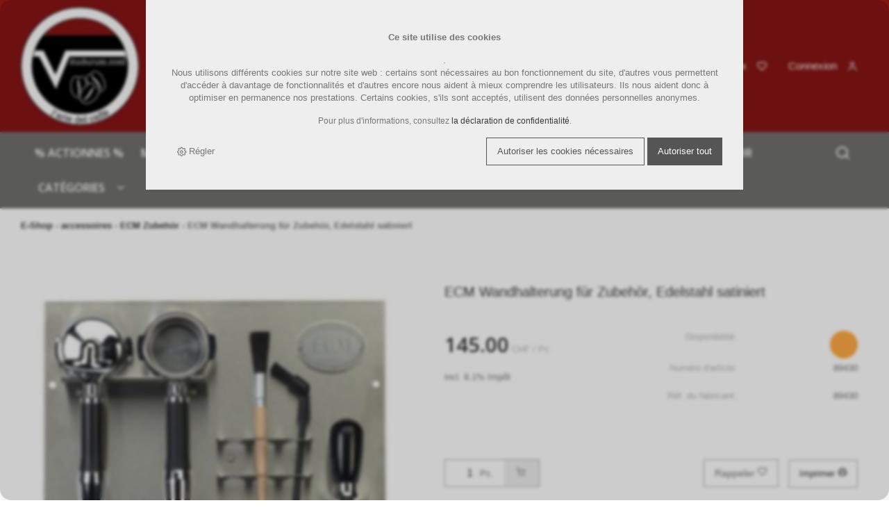

--- FILE ---
content_type: text/html; charset=utf-8
request_url: https://shop.vitudurum.com/fr/3039/ecm-wandhalterung-fuer-zubehoer-edelstahl-satiniert
body_size: 9794
content:
<!DOCTYPE html>
<html lang="fr" itemscope itemtype="http://schema.org/ItemPage">
<head>
    <meta http-equiv="X-UA-Compatible" content="IE=edge">
    <meta charset="utf-8">
    <title>ECM Wandhalterung f&#252;r Zubeh&#246;r, Edelstahl satiniert, ECM Zubeh&#246;r - Vitudurum Kaffeemaschinen</title>
    <meta name="description" content="ECM Wandhalterung Tamper und Siebtr&#228;gerhalter - Masse: 35,5 x 25 cm - Material: Edelstahl satiniert - Halterung f&#252;r 2 Siebtr&#228;ger - Ablage f&#252;r Tamper." />
    <meta name="author" content="Vitudurum.com GmbH" />
    <meta name="robots" content="all" />
    <meta name="generator" content="blue office&reg; E-Shop" />
    <meta name="viewport" content="width=device-width, initial-scale=1">
    <link href="https://fonts.googleapis.com/css?family=Open+Sans:300,300italic,600,600italic" rel="stylesheet" type="text/css" />
    <link rel="shortcut icon" href="/Content/Custom/img/favicon.png" type="image/png">

    <link href="/content/bundles/design[normalize]?v=38-rE0YIH9Vmh3CAHqrzkYDChxAfOL5T4PyxZ6rJFQo1" rel="stylesheet"/>

    <link rel="preload" href="/content/bundles/featherlight?v=x6_C-F9ZYdkTqI_jpAiGY_XDbRwlEPGmgb7XdfShwus1" as="style" onload="this.rel='stylesheet'">


        <link rel="image_src" href="https://shop.vitudurum.com/fr/media/ecm-wandhalterung-fuer-zubehoer-edelstahl-satiniert.NOA_YOViIfNjZNRYm83hiA.AP8.A.jpg" />

    
<meta property="og:title" content="ECM Wandhalterung f&#252;r Zubeh&#246;r, Edelstahl satiniert" />
<meta property="og:url" content="https://shop.vitudurum.com/fr/3039/ecm-wandhalterung-fuer-zubehoer-edelstahl-satiniert" />
<meta property="og:image" content="https://shop.vitudurum.com/fr/media/ecm-wandhalterung-fuer-zubehoer-edelstahl-satiniert.NOA_YOViIfNjZNRYm83hiA.jpg" />
<meta property="og:description" content="ECM Wandhalterung Tamper und Siebtr&#228;gerhalter - Masse: 35,5 x 25 cm - Material: Edelstahl satiniert - Halterung f&#252;r 2 Siebtr&#228;ger - Ablage f&#252;r Tamper." />
<meta property="og:site_name" content="Vitudurum.com GmbH E-Shop" />
<meta property="og:type" content="product" />
<meta property="product:price:amount" content="145.00">
<meta property="product:price:currency" content="CHF">

        <link href="https://shop.vitudurum.com/de/3039/ecm-wandhalterung-fuer-zubehoer-edelstahl-satiniert" rel="alternate" hreflang="de">
    <link href="https://shop.vitudurum.com/it/3039/ecm-wandhalterung-fuer-zubehoer-edelstahl-satiniert" rel="alternate" hreflang="it">
    <link href="https://shop.vitudurum.com/en/3039/ecm-wandhalterung-fuer-zubehoer-edelstahl-satiniert" rel="alternate" hreflang="en">


    <!-- Global site tag (gtag.js) - Google Analytics -->
<script async src="https://www.googletagmanager.com/gtag/js?id=G-MEJHFF5F9T"></script>
<script>
  window.dataLayer = window.dataLayer || [];
  function gtag(){dataLayer.push(arguments);}
  gtag('js', new Date());

  gtag('config', 'G-MEJHFF5F9T');
</script>
    <script type="text/javascript">var eShop = { asyncTmpl: {} };</script>
    

</head>
<body>

    <header id="header">
        <div class="seiten-breite">
            <div id="nav-spez" class="non-mobile">
                    <div class="konfig-menu mobile mobile-button"><span class="icon icon-settings"></span></div>
    <div class="konfig">
        
            <div class="mod sprache">
        <select class="maske rechts">
                <option value="de"  data-auto-url="https://shop.vitudurum.com/de/3039/ecm-wandhalterung-fuer-zubehoer-edelstahl-satiniert?languageswitch=1">Deutsch</option>
                <option value="fr" selected="selected" data-auto-url="https://shop.vitudurum.com/fr/3039/ecm-wandhalterung-fuer-zubehoer-edelstahl-satiniert?languageswitch=1">Fran&#231;ais</option>
                <option value="it"  data-auto-url="https://shop.vitudurum.com/it/3039/ecm-wandhalterung-fuer-zubehoer-edelstahl-satiniert?languageswitch=1">Italiano</option>
                <option value="en"  data-auto-url="https://shop.vitudurum.com/en/3039/ecm-wandhalterung-fuer-zubehoer-edelstahl-satiniert?languageswitch=1">English</option>
        </select>
    </div>

    </div>

<div class="mod text-icon-button mini-warenkorb">
    <a href="/fr/utilisateur/configurateur" >
        <span class="non-mobile">Panier</span><span class="icon icon-shopping-cart">
            <span class="anz-artikel dyn-wk-anzahl hidden">
            </span>
        </span>
    </a>
</div>

<div class="merkliste-link text-icon-button">
    <a href="/fr/utilisateur/listes-de-souhaits" >
        <span class="non-mobile">Listes de voeux</span><span class="icon icon-heart"></span>
    </a>
</div>

<div class="mod text-icon-button nav-benutzer">
    <a href="/fr/utilisateur" >
        <span class="non-mobile">Connexion</span><span class="icon icon-user"></span>
    </a>
</div>


<div class="mobile"><div class="mod suche">
    <div class="eingabe">
        <input type="search" class="suche-eingabe" placeholder="Rechercher ..." autocomplete="off" data-url="/fr/recherche" value="" name="searchquery">
    </div>
    <div class="schalter"><span class="icon icon-search"></span></div>
</div></div>

            </div>

            <nav id="nav-allgemein">
                <a href="/" title="E-Shop Home" id="logo-home"><img src="/Content/Custom/img/logo.jpg" alt="{param.Firmenname} E-Shop" /></a>
                <ul class="non-mobile">
        <li><a href="https://vitudurum.com" >Page d&#39;accueil</a></li>
                <li><a href="/fr/qui-sommes-nous/demande" >Demande</a></li>
            <li>
            <a href="/fr/qui-sommes-nous/contact" >Contact</a>
        </li>
                <li>
            <a href="/fr/utilisateur/configurateur" >
                Panier
                (<span class="dyn-wk-anzahl">0</span>)
            </a>
        </li>
</ul>
                <div class="clear"></div>
            </nav>
            <div id="nav-container">
                <div id="nav-spez-second" class="second mobile">
                        <div class="konfig-menu mobile mobile-button"><span class="icon icon-settings"></span></div>
    <div class="konfig">
        
            <div class="mod sprache">
        <select class="maske rechts">
                <option value="de"  data-auto-url="https://shop.vitudurum.com/de/3039/ecm-wandhalterung-fuer-zubehoer-edelstahl-satiniert?languageswitch=1">Deutsch</option>
                <option value="fr" selected="selected" data-auto-url="https://shop.vitudurum.com/fr/3039/ecm-wandhalterung-fuer-zubehoer-edelstahl-satiniert?languageswitch=1">Fran&#231;ais</option>
                <option value="it"  data-auto-url="https://shop.vitudurum.com/it/3039/ecm-wandhalterung-fuer-zubehoer-edelstahl-satiniert?languageswitch=1">Italiano</option>
                <option value="en"  data-auto-url="https://shop.vitudurum.com/en/3039/ecm-wandhalterung-fuer-zubehoer-edelstahl-satiniert?languageswitch=1">English</option>
        </select>
    </div>

    </div>

<div class="mod text-icon-button mini-warenkorb">
    <a href="/fr/utilisateur/configurateur" >
        <span class="non-mobile">Panier</span><span class="icon icon-shopping-cart">
            <span class="anz-artikel dyn-wk-anzahl hidden">
            </span>
        </span>
    </a>
</div>

<div class="merkliste-link text-icon-button">
    <a href="/fr/utilisateur/listes-de-souhaits" >
        <span class="non-mobile">Listes de voeux</span><span class="icon icon-heart"></span>
    </a>
</div>

<div class="mod text-icon-button nav-benutzer">
    <a href="/fr/utilisateur" >
        <span class="non-mobile">Connexion</span><span class="icon icon-user"></span>
    </a>
</div>


<div class="mobile"><div class="mod suche">
    <div class="eingabe">
        <input type="search" class="suche-eingabe" placeholder="Rechercher ..." autocomplete="off" data-url="/fr/recherche" value="" name="searchquery">
    </div>
    <div class="schalter"><span class="icon icon-search"></span></div>
</div></div>

                </div>
                <nav id="nav-baum-mobile" class="mobile">
                    <div id="mobile-nav" class="mobile"><span class="icon icon-menu"></span></div>
                    <ul class="e1">
            <li class="e1 ">
                <a href="https://www.vitudurum.com" class="e1 ">
                    <span class="titel">Page d&#39;accueil</span>
                    <span class="link"><span class="icon-chevron-right"></span></span>
                </a>
            </li>
            <li class="e1 ">
                <a href="/fr/qui-sommes-nous/demande" class="e1 ">
                    <span class="titel">Demande</span>
                    <span class="link"><span class="icon-chevron-right"></span></span>
                </a>
            </li>
            <li class="e1 ">
                <a href="/fr/qui-sommes-nous/contact" class="e1 ">
                    <span class="titel">Contact</span>
                    <span class="link"><span class="icon-chevron-right"></span></span>
                </a>
            </li>

        <li class="e1 wg_s3 hat-artikel aktionen">
            <a href="https://shop.vitudurum.com/fr/actionnes" class="e1 wg_s3 hat-artikel aktionen ">
                <span class="titel">% Actionnes %</span>
                <span class="link "><span class="icon-chevron-right "></span></span>
            </a>
        </li>
        <li class="e1 wg_1 hat-artikel hat-unterwg">
            <a href="https://shop.vitudurum.com/fr/machinerie" class="e1 wg_1 hat-artikel hat-unterwg ">
                <span class="titel">machinerie</span>
                    <span class="erweitern"><span class="icon-chevron-down "></span></span>
                <span class="link "><span class="icon-chevron-right "></span></span>
            </a>
<ul class="e2">

        <li class="e2 wg_170 hat-artikel">
            <a href="https://shop.vitudurum.com/fr/machinerie/arkel-espresso-maschinen" class="e2 wg_170 hat-artikel ">
                <span class="titel">Arkel Espresso Maschinen</span>
                <span class="link "><span class="icon-chevron-right -kl"></span></span>
            </a>
        </li>
        <li class="e2 wg_169 hat-artikel">
            <a href="https://shop.vitudurum.com/fr/machinerie/aroma-pod-maschinen" class="e2 wg_169 hat-artikel ">
                <span class="titel">Aroma Pod Maschinen</span>
                <span class="link "><span class="icon-chevron-right -kl"></span></span>
            </a>
        </li>
        <li class="e2 wg_65 hat-artikel">
            <a href="https://shop.vitudurum.com/fr/machinerie/bezzera-maschinen-siebtraegermaschinen" class="e2 wg_65 hat-artikel ">
                <span class="titel">Bezzera Maschinen Siebtr&#228;germaschinen</span>
                <span class="link "><span class="icon-chevron-right -kl"></span></span>
            </a>
        </li>
        <li class="e2 wg_60 hat-artikel">
            <a href="https://shop.vitudurum.com/fr/machinerie/diverse-maschinen-und-kaffeemuehlen" class="e2 wg_60 hat-artikel ">
                <span class="titel">Diverse Maschinen und Kaffeem&#252;hlen</span>
                <span class="link "><span class="icon-chevron-right -kl"></span></span>
            </a>
        </li>
        <li class="e2 wg_110 hat-artikel">
            <a href="https://shop.vitudurum.com/fr/machinerie/ecm-maschinen" class="e2 wg_110 hat-artikel ">
                <span class="titel">ECM Maschinen</span>
                <span class="link "><span class="icon-chevron-right -kl"></span></span>
            </a>
        </li>
        <li class="e2 wg_136 hat-artikel">
            <a href="https://shop.vitudurum.com/fr/machinerie/eureka-muehlen-und-maschinen" class="e2 wg_136 hat-artikel ">
                <span class="titel">Eureka M&#252;hlen und Maschinen</span>
                <span class="link "><span class="icon-chevron-right -kl"></span></span>
            </a>
        </li>
        <li class="e2 wg_117 hat-artikel">
            <a href="https://shop.vitudurum.com/fr/machinerie/gilda-maschinen" class="e2 wg_117 hat-artikel ">
                <span class="titel">Gilda Maschinen</span>
                <span class="link "><span class="icon-chevron-right -kl"></span></span>
            </a>
        </li>
        <li class="e2 wg_11 hat-artikel">
            <a href="https://shop.vitudurum.com/fr/machinerie/jura-maschinen-und-zubehoer" class="e2 wg_11 hat-artikel ">
                <span class="titel">Jura Maschinen und Zubeh&#246;r</span>
                <span class="link "><span class="icon-chevron-right -kl"></span></span>
            </a>
        </li>
        <li class="e2 wg_119 hat-artikel">
            <a href="https://shop.vitudurum.com/fr/machinerie/la-marzocco-maschinen" class="e2 wg_119 hat-artikel ">
                <span class="titel">La Marzocco Maschinen</span>
                <span class="link "><span class="icon-chevron-right -kl"></span></span>
            </a>
        </li>
        <li class="e2 wg_176 hat-artikel">
            <a href="https://shop.vitudurum.com/fr/machinerie/la-pavoni-maschinen" class="e2 wg_176 hat-artikel ">
                <span class="titel">La Pavoni Maschinen</span>
                <span class="link "><span class="icon-chevron-right -kl"></span></span>
            </a>
        </li>
        <li class="e2 wg_120 hat-artikel">
            <a href="https://shop.vitudurum.com/fr/machinerie/lucaffe-maschinen" class="e2 wg_120 hat-artikel ">
                <span class="titel">Lucaff&#233; Maschinen</span>
                <span class="link "><span class="icon-chevron-right -kl"></span></span>
            </a>
        </li>
        <li class="e2 wg_180 hat-artikel">
            <a href="https://shop.vitudurum.com/fr/machinerie/magister-maschinen" class="e2 wg_180 hat-artikel ">
                <span class="titel">Magister Maschinen</span>
                <span class="link "><span class="icon-chevron-right -kl"></span></span>
            </a>
        </li>
        <li class="e2 wg_108 hat-artikel">
            <a href="https://shop.vitudurum.com/fr/machinerie/olympia-maschinen" class="e2 wg_108 hat-artikel ">
                <span class="titel">Olympia Maschinen</span>
                <span class="link "><span class="icon-chevron-right -kl"></span></span>
            </a>
        </li>
        <li class="e2 wg_116 hat-artikel">
            <a href="https://shop.vitudurum.com/fr/machinerie/profitec-maschinen" class="e2 wg_116 hat-artikel ">
                <span class="titel">Profitec Maschinen</span>
                <span class="link "><span class="icon-chevron-right -kl"></span></span>
            </a>
        </li>
        <li class="e2 wg_83 hat-artikel">
            <a href="https://shop.vitudurum.com/fr/machinerie/quamar-muehlen" class="e2 wg_83 hat-artikel ">
                <span class="titel">Quamar M&#252;hlen</span>
                <span class="link "><span class="icon-chevron-right -kl"></span></span>
            </a>
        </li>
        <li class="e2 wg_115 hat-artikel">
            <a href="https://shop.vitudurum.com/fr/machinerie/quick-mill-maschinen" class="e2 wg_115 hat-artikel ">
                <span class="titel">Quick Mill Maschinen</span>
                <span class="link "><span class="icon-chevron-right -kl"></span></span>
            </a>
        </li>
        <li class="e2 wg_44 hat-artikel">
            <a href="https://shop.vitudurum.com/fr/machinerie/siemens" class="e2 wg_44 hat-artikel ">
                <span class="titel">Siemens</span>
                <span class="link "><span class="icon-chevron-right -kl"></span></span>
            </a>
        </li>
        <li class="e2 wg_84 hat-artikel">
            <a href="https://shop.vitudurum.com/fr/machinerie/simonelli-group-arduino-maschinen" class="e2 wg_84 hat-artikel ">
                <span class="titel">Simonelli Group/Arduino Maschinen</span>
                <span class="link "><span class="icon-chevron-right -kl"></span></span>
            </a>
        </li>
        <li class="e2 wg_90 hat-artikel">
            <a href="https://shop.vitudurum.com/fr/machinerie/torre-espresso-maschinen" class="e2 wg_90 hat-artikel ">
                <span class="titel">Torre Espresso Maschinen</span>
                <span class="link "><span class="icon-chevron-right -kl"></span></span>
            </a>
        </li>
</ul>        </li>
        <li class="e1 wg_10 hat-artikel hat-unterwg">
            <a href="https://shop.vitudurum.com/fr/cafe" class="e1 wg_10 hat-artikel hat-unterwg ">
                <span class="titel">caf&#233;</span>
                    <span class="erweitern"><span class="icon-chevron-down "></span></span>
                <span class="link "><span class="icon-chevron-right "></span></span>
            </a>
<ul class="e2">

        <li class="e2 wg_82 hat-artikel">
            <a href="https://shop.vitudurum.com/fr/cafe/blackwork-coffee" class="e2 wg_82 hat-artikel ">
                <span class="titel">Blackwork Coffee</span>
                <span class="link "><span class="icon-chevron-right -kl"></span></span>
            </a>
        </li>
        <li class="e2 wg_93 hat-artikel">
            <a href="https://shop.vitudurum.com/fr/cafe/caffe-ferrari" class="e2 wg_93 hat-artikel ">
                <span class="titel">Caff&#232; Ferrari</span>
                <span class="link "><span class="icon-chevron-right -kl"></span></span>
            </a>
        </li>
        <li class="e2 wg_53 hat-artikel">
            <a href="https://shop.vitudurum.com/fr/cafe/caffe-vergnano" class="e2 wg_53 hat-artikel ">
                <span class="titel">Caff&#232; Vergnano</span>
                <span class="link "><span class="icon-chevron-right -kl"></span></span>
            </a>
        </li>
        <li class="e2 wg_68 hat-artikel">
            <a href="https://shop.vitudurum.com/fr/cafe/diemme-caffe" class="e2 wg_68 hat-artikel ">
                <span class="titel">Diemme Caff&#233;</span>
                <span class="link "><span class="icon-chevron-right -kl"></span></span>
            </a>
        </li>
        <li class="e2 wg_96 hat-artikel">
            <a href="https://shop.vitudurum.com/fr/cafe/diverse-kaffeemarken" class="e2 wg_96 hat-artikel ">
                <span class="titel">Diverse Kaffeemarken</span>
                <span class="link "><span class="icon-chevron-right -kl"></span></span>
            </a>
        </li>
        <li class="e2 wg_171 hat-artikel">
            <a href="https://shop.vitudurum.com/fr/cafe/illycaffe" class="e2 wg_171 hat-artikel ">
                <span class="titel">Illycaffe</span>
                <span class="link "><span class="icon-chevron-right -kl"></span></span>
            </a>
        </li>
        <li class="e2 wg_50 hat-artikel">
            <a href="https://shop.vitudurum.com/fr/cafe/lucaffe" class="e2 wg_50 hat-artikel ">
                <span class="titel">Lucaff&#233;</span>
                <span class="link "><span class="icon-chevron-right -kl"></span></span>
            </a>
        </li>
        <li class="e2 wg_54 hat-artikel">
            <a href="https://shop.vitudurum.com/fr/cafe/new-york-caffe" class="e2 wg_54 hat-artikel ">
                <span class="titel">New York Caff&#233;</span>
                <span class="link "><span class="icon-chevron-right -kl"></span></span>
            </a>
        </li>
        <li class="e2 wg_95 hat-artikel">
            <a href="https://shop.vitudurum.com/fr/cafe/passalacqua-caffe" class="e2 wg_95 hat-artikel ">
                <span class="titel">Passalacqua Caff&#233;</span>
                <span class="link "><span class="icon-chevron-right -kl"></span></span>
            </a>
        </li>
        <li class="e2 wg_73 hat-artikel">
            <a href="https://shop.vitudurum.com/fr/cafe/quarta-caffe" class="e2 wg_73 hat-artikel ">
                <span class="titel">Quarta Caff&#232;</span>
                <span class="link "><span class="icon-chevron-right -kl"></span></span>
            </a>
        </li>
        <li class="e2 wg_55 hat-artikel">
            <a href="https://shop.vitudurum.com/fr/cafe/tee-food" class="e2 wg_55 hat-artikel ">
                <span class="titel">Tee | Food</span>
                <span class="link "><span class="icon-chevron-right -kl"></span></span>
            </a>
        </li>
</ul>        </li>
        <li class="e1 wg_13 hat-artikel hat-unterwg">
            <a href="https://shop.vitudurum.com/fr/accessoires" class="e1 wg_13 hat-artikel hat-unterwg ">
                <span class="titel">accessoires</span>
                    <span class="erweitern"><span class="icon-chevron-down "></span></span>
                <span class="link "><span class="icon-chevron-right "></span></span>
            </a>
<ul class="e2">

        <li class="e2 wg_174 hat-artikel">
            <a href="https://shop.vitudurum.com/fr/accessoires/arkel-zubehoer" class="e2 wg_174 hat-artikel ">
                <span class="titel">Arkel Zubeh&#246;r</span>
                <span class="link "><span class="icon-chevron-right -kl"></span></span>
            </a>
        </li>
        <li class="e2 wg_133 hat-artikel">
            <a href="https://shop.vitudurum.com/fr/accessoires/ascaso-zubehoer" class="e2 wg_133 hat-artikel ">
                <span class="titel">Ascaso Zubeh&#246;r</span>
                <span class="link "><span class="icon-chevron-right -kl"></span></span>
            </a>
        </li>
        <li class="e2 wg_134 hat-artikel">
            <a href="https://shop.vitudurum.com/fr/accessoires/bezzera-zubehoer" class="e2 wg_134 hat-artikel ">
                <span class="titel">Bezzera Zubeh&#246;r</span>
                <span class="link "><span class="icon-chevron-right -kl"></span></span>
            </a>
        </li>
        <li class="e2 wg_153 hat-artikel">
            <a href="https://shop.vitudurum.com/fr/accessoires/bialetti" class="e2 wg_153 hat-artikel ">
                <span class="titel">Bialetti</span>
                <span class="link "><span class="icon-chevron-right -kl"></span></span>
            </a>
        </li>
        <li class="e2 wg_155 hat-artikel">
            <a href="https://shop.vitudurum.com/fr/accessoires/brita-zubehoer" class="e2 wg_155 hat-artikel ">
                <span class="titel">Brita Zubeh&#246;r</span>
                <span class="link "><span class="icon-chevron-right -kl"></span></span>
            </a>
        </li>
        <li class="e2 wg_173 hat-artikel">
            <a href="https://shop.vitudurum.com/fr/accessoires/cremaloop-3d-farmer-zubehoer" class="e2 wg_173 hat-artikel ">
                <span class="titel">CremaLoop | 3D Farmer Zubeh&#246;r</span>
                <span class="link "><span class="icon-chevron-right -kl"></span></span>
            </a>
        </li>
        <li class="e2 wg_150 hat-artikel">
            <a href="https://shop.vitudurum.com/fr/accessoires/diverses-zubehoer" class="e2 wg_150 hat-artikel ">
                <span class="titel">Diverses Zubeh&#246;r</span>
                <span class="link "><span class="icon-chevron-right -kl"></span></span>
            </a>
        </li>
        <li class="e2 wg_135 hat-artikel">
            <a href="https://shop.vitudurum.com/fr/accessoires/ecm-zubehoer" class="e2 wg_135 hat-artikel ">
                <span class="titel">ECM Zubeh&#246;r</span>
                <span class="link "><span class="icon-chevron-right -kl"></span></span>
            </a>
        </li>
        <li class="e2 wg_138 hat-artikel">
            <a href="https://shop.vitudurum.com/fr/accessoires/eureka-conti-zubehoer" class="e2 wg_138 hat-artikel ">
                <span class="titel">Eureka Conti Zubeh&#246;r</span>
                <span class="link "><span class="icon-chevron-right -kl"></span></span>
            </a>
        </li>
        <li class="e2 wg_179 hat-artikel">
            <a href="https://shop.vitudurum.com/fr/accessoires/eurista-brewspire-zubehoer" class="e2 wg_179 hat-artikel ">
                <span class="titel">Eurista_Brewspire Zubeh&#246;r</span>
                <span class="link "><span class="icon-chevron-right -kl"></span></span>
            </a>
        </li>
        <li class="e2 wg_139 hat-artikel">
            <a href="https://shop.vitudurum.com/fr/accessoires/francisfrancis-zubehoer" class="e2 wg_139 hat-artikel ">
                <span class="titel">FrancisFrancis Zubeh&#246;r</span>
                <span class="link "><span class="icon-chevron-right -kl"></span></span>
            </a>
        </li>
        <li class="e2 wg_20 hat-artikel">
            <a href="https://shop.vitudurum.com/fr/accessoires/geschirr-tassen" class="e2 wg_20 hat-artikel ">
                <span class="titel">Geschirr | Tassen</span>
                <span class="link "><span class="icon-chevron-right -kl"></span></span>
            </a>
        </li>
        <li class="e2 wg_140 hat-artikel">
            <a href="https://shop.vitudurum.com/fr/accessoires/gilda-zubehoer" class="e2 wg_140 hat-artikel ">
                <span class="titel">Gilda Zubeh&#246;r</span>
                <span class="link "><span class="icon-chevron-right -kl"></span></span>
            </a>
        </li>
        <li class="e2 wg_149 hat-artikel">
            <a href="https://shop.vitudurum.com/fr/accessoires/joefrex-zubehoer" class="e2 wg_149 hat-artikel ">
                <span class="titel">JoeFrex Zubeh&#246;r</span>
                <span class="link "><span class="icon-chevron-right -kl"></span></span>
            </a>
        </li>
        <li class="e2 wg_79 hat-artikel">
            <a href="https://shop.vitudurum.com/fr/accessoires/jura-zubehoer-und-pflegeprodukte" class="e2 wg_79 hat-artikel ">
                <span class="titel">Jura Zubeh&#246;r und Pflegeprodukte</span>
                <span class="link "><span class="icon-chevron-right -kl"></span></span>
            </a>
        </li>
        <li class="e2 wg_181 hat-artikel">
            <a href="https://shop.vitudurum.com/fr/accessoires/la-marzocco-zubehoer" class="e2 wg_181 hat-artikel ">
                <span class="titel">La Marzocco Zubeh&#246;r</span>
                <span class="link "><span class="icon-chevron-right -kl"></span></span>
            </a>
        </li>
        <li class="e2 wg_148 hat-artikel">
            <a href="https://shop.vitudurum.com/fr/accessoires/motta-zubehoer" class="e2 wg_148 hat-artikel ">
                <span class="titel">Motta Zubeh&#246;r</span>
                <span class="link "><span class="icon-chevron-right -kl"></span></span>
            </a>
        </li>
        <li class="e2 wg_161 hat-artikel">
            <a href="https://shop.vitudurum.com/fr/accessoires/olympia-zubehoer" class="e2 wg_161 hat-artikel ">
                <span class="titel">Olympia Zubeh&#246;r</span>
                <span class="link "><span class="icon-chevron-right -kl"></span></span>
            </a>
        </li>
        <li class="e2 wg_159 hat-artikel">
            <a href="https://shop.vitudurum.com/fr/accessoires/quamar-zubehoer" class="e2 wg_159 hat-artikel ">
                <span class="titel">Quamar Zubeh&#246;r</span>
                <span class="link "><span class="icon-chevron-right -kl"></span></span>
            </a>
        </li>
        <li class="e2 wg_142 hat-artikel">
            <a href="https://shop.vitudurum.com/fr/accessoires/siemens-zubehoer" class="e2 wg_142 hat-artikel ">
                <span class="titel">Siemens Zubeh&#246;r</span>
                <span class="link "><span class="icon-chevron-right -kl"></span></span>
            </a>
        </li>
        <li class="e2 wg_144 hat-artikel">
            <a href="https://shop.vitudurum.com/fr/accessoires/three-beans-smart-coffee-tools" class="e2 wg_144 hat-artikel ">
                <span class="titel">Three Beans smart coffee tools</span>
                <span class="link "><span class="icon-chevron-right -kl"></span></span>
            </a>
        </li>
        <li class="e2 wg_141 hat-artikel">
            <a href="https://shop.vitudurum.com/fr/accessoires/torre-espresso-zubehoer" class="e2 wg_141 hat-artikel ">
                <span class="titel">Torre Espresso Zubeh&#246;r</span>
                <span class="link "><span class="icon-chevron-right -kl"></span></span>
            </a>
        </li>
        <li class="e2 wg_162 hat-artikel">
            <a href="https://shop.vitudurum.com/fr/accessoires/wiedemann-holz-zubehoer" class="e2 wg_162 hat-artikel ">
                <span class="titel">Wiedemann Holz Zubeh&#246;r</span>
                <span class="link "><span class="icon-chevron-right -kl"></span></span>
            </a>
        </li>
</ul>        </li>
        <li class="e1 wg_4 hat-artikel hat-unterwg">
            <a href="https://shop.vitudurum.com/fr/des-pieces-de-rechange" class="e1 wg_4 hat-artikel hat-unterwg ">
                <span class="titel">des pi&#232;ces de rechange</span>
                    <span class="erweitern"><span class="icon-chevron-down "></span></span>
                <span class="link "><span class="icon-chevron-right "></span></span>
            </a>
<ul class="e2">

        <li class="e2 wg_46 hat-artikel">
            <a href="https://shop.vitudurum.com/fr/des-pieces-de-rechange/ascaso-ersatzteile" class="e2 wg_46 hat-artikel ">
                <span class="titel">Ascaso Ersatzteile</span>
                <span class="link "><span class="icon-chevron-right -kl"></span></span>
            </a>
        </li>
        <li class="e2 wg_69 hat-artikel">
            <a href="https://shop.vitudurum.com/fr/des-pieces-de-rechange/bezzera-ersatzteile" class="e2 wg_69 hat-artikel ">
                <span class="titel">Bezzera Ersatzteile</span>
                <span class="link "><span class="icon-chevron-right -kl"></span></span>
            </a>
        </li>
        <li class="e2 wg_62 hat-artikel">
            <a href="https://shop.vitudurum.com/fr/des-pieces-de-rechange/diverse-ersatzteile-ch" class="e2 wg_62 hat-artikel ">
                <span class="titel">Diverse Ersatzteile CH</span>
                <span class="link "><span class="icon-chevron-right -kl"></span></span>
            </a>
        </li>
        <li class="e2 wg_78 hat-artikel">
            <a href="https://shop.vitudurum.com/fr/des-pieces-de-rechange/ecm-ersatzteile" class="e2 wg_78 hat-artikel ">
                <span class="titel">ECM Ersatzteile</span>
                <span class="link "><span class="icon-chevron-right -kl"></span></span>
            </a>
        </li>
        <li class="e2 wg_145 hat-artikel">
            <a href="https://shop.vitudurum.com/fr/des-pieces-de-rechange/eureka-conti-ersatzteile" class="e2 wg_145 hat-artikel ">
                <span class="titel">Eureka Conti Ersatzteile</span>
                <span class="link "><span class="icon-chevron-right -kl"></span></span>
            </a>
        </li>
        <li class="e2 wg_30 hat-artikel">
            <a href="https://shop.vitudurum.com/fr/des-pieces-de-rechange/faema-ersatzteile" class="e2 wg_30 hat-artikel ">
                <span class="titel">Faema Ersatzteile</span>
                <span class="link "><span class="icon-chevron-right -kl"></span></span>
            </a>
        </li>
        <li class="e2 wg_172 hat-artikel">
            <a href="https://shop.vitudurum.com/fr/des-pieces-de-rechange/quick-mill-ersatzteile" class="e2 wg_172 hat-artikel ">
                <span class="titel">Quick Mill Ersatzteile</span>
                <span class="link "><span class="icon-chevron-right -kl"></span></span>
            </a>
        </li>
</ul>        </li>
        <li class="e1 wg_147 hat-artikel">
            <a href="https://shop.vitudurum.com/fr/bundle-paquet" class="e1 wg_147 hat-artikel ">
                <span class="titel">Bundle / paquet</span>
                <span class="link "><span class="icon-chevron-right "></span></span>
            </a>
        </li>
        <li class="e1 wg_163 hat-artikel">
            <a href="https://shop.vitudurum.com/fr/tresor" class="e1 wg_163 hat-artikel ">
                <span class="titel">tr&#233;sor</span>
                <span class="link "><span class="icon-chevron-right "></span></span>
            </a>
        </li>
        <li class="e1 wg_109 hat-artikel hat-unterwg">
            <a href="https://shop.vitudurum.com/fr/categories" class="e1 wg_109 hat-artikel hat-unterwg ">
                <span class="titel">cat&#233;gories</span>
                    <span class="erweitern"><span class="icon-chevron-down "></span></span>
                <span class="link "><span class="icon-chevron-right "></span></span>
            </a>
<ul class="e2">

        <li class="e2 wg_128 hat-artikel">
            <a href="https://shop.vitudurum.com/fr/categories/abschlagbehaelter-sudschublade" class="e2 wg_128 hat-artikel ">
                <span class="titel">Abschlagbeh&#228;lter | Sudschublade</span>
                <span class="link "><span class="icon-chevron-right -kl"></span></span>
            </a>
        </li>
        <li class="e2 wg_165 hat-artikel">
            <a href="https://shop.vitudurum.com/fr/categories/barista-tools-leveling-tools" class="e2 wg_165 hat-artikel ">
                <span class="titel">Barista Tools | Leveling Tools</span>
                <span class="link "><span class="icon-chevron-right -kl"></span></span>
            </a>
        </li>
        <li class="e2 wg_151 hat-artikel">
            <a href="https://shop.vitudurum.com/fr/categories/baristakurse-und-schulungen" class="e2 wg_151 hat-artikel ">
                <span class="titel">Baristakurse und Schulungen</span>
                <span class="link "><span class="icon-chevron-right -kl"></span></span>
            </a>
        </li>
        <li class="e2 wg_166 hat-artikel">
            <a href="https://shop.vitudurum.com/fr/categories/diverses-bohnenbehaelter-mahlscheibe" class="e2 wg_166 hat-artikel ">
                <span class="titel">Diverses | Bohnenbeh&#228;lter | Mahlscheibe</span>
                <span class="link "><span class="icon-chevron-right -kl"></span></span>
            </a>
        </li>
        <li class="e2 wg_154 hat-artikel">
            <a href="https://shop.vitudurum.com/fr/categories/holzgriff-holzgriffset-holzdeckel" class="e2 wg_154 hat-artikel ">
                <span class="titel">Holzgriff | Holzgriffset | Holzdeckel</span>
                <span class="link "><span class="icon-chevron-right -kl"></span></span>
            </a>
        </li>
        <li class="e2 wg_103 hat-artikel">
            <a href="https://shop.vitudurum.com/fr/categories/kaffee-bohnen" class="e2 wg_103 hat-artikel ">
                <span class="titel">Kaffee-Bohnen</span>
                <span class="link "><span class="icon-chevron-right -kl"></span></span>
            </a>
        </li>
        <li class="e2 wg_104 hat-artikel">
            <a href="https://shop.vitudurum.com/fr/categories/kaffee-gemahlen" class="e2 wg_104 hat-artikel ">
                <span class="titel">Kaffee-gemahlen</span>
                <span class="link "><span class="icon-chevron-right -kl"></span></span>
            </a>
        </li>
        <li class="e2 wg_107 hat-artikel">
            <a href="https://shop.vitudurum.com/fr/categories/kaffeemuehle" class="e2 wg_107 hat-artikel ">
                <span class="titel">Kaffeem&#252;hle</span>
                <span class="link "><span class="icon-chevron-right -kl"></span></span>
            </a>
        </li>
        <li class="e2 wg_105 hat-artikel">
            <a href="https://shop.vitudurum.com/fr/categories/kaffee-portionen" class="e2 wg_105 hat-artikel ">
                <span class="titel">Kaffee-Portionen</span>
                <span class="link "><span class="icon-chevron-right -kl"></span></span>
            </a>
        </li>
        <li class="e2 wg_118 hat-artikel">
            <a href="https://shop.vitudurum.com/fr/categories/kaffeevollautomat" class="e2 wg_118 hat-artikel ">
                <span class="titel">Kaffeevollautomat</span>
                <span class="link "><span class="icon-chevron-right -kl"></span></span>
            </a>
        </li>
        <li class="e2 wg_129 hat-artikel">
            <a href="https://shop.vitudurum.com/fr/categories/milchkanne" class="e2 wg_129 hat-artikel ">
                <span class="titel">Milchkanne</span>
                <span class="link "><span class="icon-chevron-right -kl"></span></span>
            </a>
        </li>
        <li class="e2 wg_121 hat-artikel">
            <a href="https://shop.vitudurum.com/fr/categories/pad-kapselmaschine" class="e2 wg_121 hat-artikel ">
                <span class="titel">Pad- Kapselmaschine</span>
                <span class="link "><span class="icon-chevron-right -kl"></span></span>
            </a>
        </li>
        <li class="e2 wg_146 hat-artikel">
            <a href="https://shop.vitudurum.com/fr/categories/pflegeprodukte-entkalkung-reinigung" class="e2 wg_146 hat-artikel ">
                <span class="titel">Pflegeprodukte | Entkalkung | Reinigung</span>
                <span class="link "><span class="icon-chevron-right -kl"></span></span>
            </a>
        </li>
        <li class="e2 wg_126 hat-artikel">
            <a href="https://shop.vitudurum.com/fr/categories/siebtraeger-siebtraegergriff" class="e2 wg_126 hat-artikel ">
                <span class="titel">Siebtr&#228;ger | Siebtr&#228;gergriff</span>
                <span class="link "><span class="icon-chevron-right -kl"></span></span>
            </a>
        </li>
        <li class="e2 wg_88 hat-artikel">
            <a href="https://shop.vitudurum.com/fr/categories/siebtraegermaschine" class="e2 wg_88 hat-artikel ">
                <span class="titel">Siebtr&#228;germaschine</span>
                <span class="link "><span class="icon-chevron-right -kl"></span></span>
            </a>
        </li>
        <li class="e2 wg_132 hat-artikel">
            <a href="https://shop.vitudurum.com/fr/categories/tamper-tampergriff" class="e2 wg_132 hat-artikel ">
                <span class="titel">Tamper | Tampergriff</span>
                <span class="link "><span class="icon-chevron-right -kl"></span></span>
            </a>
        </li>
        <li class="e2 wg_130 hat-artikel">
            <a href="https://shop.vitudurum.com/fr/categories/tamperstation-tampermatte" class="e2 wg_130 hat-artikel ">
                <span class="titel">Tamperstation | Tampermatte</span>
                <span class="link "><span class="icon-chevron-right -kl"></span></span>
            </a>
        </li>
        <li class="e2 wg_143 hat-artikel">
            <a href="https://shop.vitudurum.com/fr/categories/tassen-glaeser" class="e2 wg_143 hat-artikel ">
                <span class="titel">Tassen | Gl&#228;ser</span>
                <span class="link "><span class="icon-chevron-right -kl"></span></span>
            </a>
        </li>
        <li class="e2 wg_164 hat-artikel">
            <a href="https://shop.vitudurum.com/fr/categories/waage-thermometer" class="e2 wg_164 hat-artikel ">
                <span class="titel">Waage | Thermometer</span>
                <span class="link "><span class="icon-chevron-right -kl"></span></span>
            </a>
        </li>
</ul>        </li>
</ul>
                </nav>
            </div>
        </div>
        <nav id="nav-baum" class="non-mobile">
            <div class="seiten-breite">
                <div class="mod suche">
    <div class="eingabe">
        <input type="search" class="suche-eingabe" placeholder="Rechercher ..." autocomplete="off" data-url="/fr/recherche" value="" name="searchquery">
    </div>
    <div class="schalter"><span class="icon icon-search"></span></div>
</div>
                <ul class="e1 non-mobile">
        <li class="e1 wg_s3 hat-artikel aktionen">
                <a href="https://shop.vitudurum.com/fr/actionnes" class="e1 wg_s3 hat-artikel aktionen">% Actionnes %</a>
                    </li>
        <li class="e1 wg_1 hat-artikel hat-unterwg">
                <a href="https://shop.vitudurum.com/fr/machinerie" class="e1 wg_1 hat-artikel hat-unterwg">machinerie</a>
                            <div class="sub e1">
                    <ul class="e2 non-mobile">
            <li class="e2 uebersicht">
                <div class="titel">machinerie</div>
                    <div class="bild">
                        <img data-src="https://shop.vitudurum.com/fr/media/machinerie.rOA-rg2zgvkXVvGNKFIlNQ.JQG.C.png" alt="machinerie" class="force-load">
                        <noscript>
                            <img src="https://shop.vitudurum.com/fr/media/machinerie.rOA-rg2zgvkXVvGNKFIlNQ.JQG.C.png" ift="machinerie">
                        </noscript>
                    </div>
                                    <div class="beschreibung">Gesamtes Sortiment an Kaffee- Espressomaschinen und Kaffeem&#252;hlen stark...</div>
                                    <a href="https://shop.vitudurum.com/fr/machinerie" title="machinerie" class="link">Aper&#231;u</a>
            </li>
        <li class="e2 wg_170 hat-artikel">
                <a href="https://shop.vitudurum.com/fr/machinerie/arkel-espresso-maschinen" class="e2 wg_170 hat-artikel">Arkel Espresso Maschinen</a>
                    </li>
        <li class="e2 wg_169 hat-artikel">
                <a href="https://shop.vitudurum.com/fr/machinerie/aroma-pod-maschinen" class="e2 wg_169 hat-artikel">Aroma Pod Maschinen</a>
                    </li>
        <li class="e2 wg_65 hat-artikel">
                <a href="https://shop.vitudurum.com/fr/machinerie/bezzera-maschinen-siebtraegermaschinen" class="e2 wg_65 hat-artikel">Bezzera Maschinen Siebtr&#228;germaschinen</a>
                    </li>
        <li class="e2 wg_60 hat-artikel">
                <a href="https://shop.vitudurum.com/fr/machinerie/diverse-maschinen-und-kaffeemuehlen" class="e2 wg_60 hat-artikel">Diverse Maschinen und Kaffeem&#252;hlen</a>
                    </li>
        <li class="e2 wg_110 hat-artikel">
                <a href="https://shop.vitudurum.com/fr/machinerie/ecm-maschinen" class="e2 wg_110 hat-artikel">ECM Maschinen</a>
                    </li>
        <li class="e2 wg_136 hat-artikel">
                <a href="https://shop.vitudurum.com/fr/machinerie/eureka-muehlen-und-maschinen" class="e2 wg_136 hat-artikel">Eureka M&#252;hlen und Maschinen</a>
                    </li>
        <li class="e2 wg_117 hat-artikel">
                <a href="https://shop.vitudurum.com/fr/machinerie/gilda-maschinen" class="e2 wg_117 hat-artikel">Gilda Maschinen</a>
                    </li>
        <li class="e2 wg_11 hat-artikel">
                <a href="https://shop.vitudurum.com/fr/machinerie/jura-maschinen-und-zubehoer" class="e2 wg_11 hat-artikel">Jura Maschinen und Zubeh&#246;r</a>
                    </li>
        <li class="e2 wg_119 hat-artikel">
                <a href="https://shop.vitudurum.com/fr/machinerie/la-marzocco-maschinen" class="e2 wg_119 hat-artikel">La Marzocco Maschinen</a>
                    </li>
        <li class="e2 wg_176 hat-artikel">
                <a href="https://shop.vitudurum.com/fr/machinerie/la-pavoni-maschinen" class="e2 wg_176 hat-artikel">La Pavoni Maschinen</a>
                    </li>
        <li class="e2 wg_120 hat-artikel">
                <a href="https://shop.vitudurum.com/fr/machinerie/lucaffe-maschinen" class="e2 wg_120 hat-artikel">Lucaff&#233; Maschinen</a>
                    </li>
        <li class="e2 wg_180 hat-artikel">
                <a href="https://shop.vitudurum.com/fr/machinerie/magister-maschinen" class="e2 wg_180 hat-artikel">Magister Maschinen</a>
                    </li>
        <li class="e2 wg_108 hat-artikel">
                <a href="https://shop.vitudurum.com/fr/machinerie/olympia-maschinen" class="e2 wg_108 hat-artikel">Olympia Maschinen</a>
                    </li>
        <li class="e2 wg_116 hat-artikel">
                <a href="https://shop.vitudurum.com/fr/machinerie/profitec-maschinen" class="e2 wg_116 hat-artikel">Profitec Maschinen</a>
                    </li>
        <li class="e2 wg_83 hat-artikel">
                <a href="https://shop.vitudurum.com/fr/machinerie/quamar-muehlen" class="e2 wg_83 hat-artikel">Quamar M&#252;hlen</a>
                    </li>
        <li class="e2 wg_115 hat-artikel">
                <a href="https://shop.vitudurum.com/fr/machinerie/quick-mill-maschinen" class="e2 wg_115 hat-artikel">Quick Mill Maschinen</a>
                    </li>
        <li class="e2 wg_44 hat-artikel">
                <a href="https://shop.vitudurum.com/fr/machinerie/siemens" class="e2 wg_44 hat-artikel">Siemens</a>
                    </li>
        <li class="e2 wg_84 hat-artikel">
                <a href="https://shop.vitudurum.com/fr/machinerie/simonelli-group-arduino-maschinen" class="e2 wg_84 hat-artikel">Simonelli Group/Arduino Maschinen</a>
                    </li>
        <li class="e2 wg_90 hat-artikel">
                <a href="https://shop.vitudurum.com/fr/machinerie/torre-espresso-maschinen" class="e2 wg_90 hat-artikel">Torre Espresso Maschinen</a>
                    </li>
</ul>
                </div>
        </li>
        <li class="e1 wg_10 hat-artikel hat-unterwg">
                <a href="https://shop.vitudurum.com/fr/cafe" class="e1 wg_10 hat-artikel hat-unterwg">caf&#233;</a>
                            <div class="sub e1">
                    <ul class="e2 non-mobile">
            <li class="e2 uebersicht">
                <div class="titel">caf&#233;</div>
                    <div class="bild">
                        <img data-src="https://shop.vitudurum.com/fr/media/cafe.wLTgrK7lNdFabY9smcPogQ.JQG.C.png" alt="caf&#233;" class="force-load">
                        <noscript>
                            <img src="https://shop.vitudurum.com/fr/media/cafe.wLTgrK7lNdFabY9smcPogQ.JQG.C.png" ift="caf&#233;">
                        </noscript>
                    </div>
                                    <div class="beschreibung">Kaffee-Blends aus Arabica- und oder Robustabohnen als Bohnenkaffee, E....</div>
                                    <a href="https://shop.vitudurum.com/fr/cafe" title="caf&#233;" class="link">Aper&#231;u</a>
            </li>
        <li class="e2 wg_82 hat-artikel">
                <a href="https://shop.vitudurum.com/fr/cafe/blackwork-coffee" class="e2 wg_82 hat-artikel">Blackwork Coffee</a>
                    </li>
        <li class="e2 wg_93 hat-artikel">
                <a href="https://shop.vitudurum.com/fr/cafe/caffe-ferrari" class="e2 wg_93 hat-artikel">Caff&#232; Ferrari</a>
                    </li>
        <li class="e2 wg_53 hat-artikel">
                <a href="https://shop.vitudurum.com/fr/cafe/caffe-vergnano" class="e2 wg_53 hat-artikel">Caff&#232; Vergnano</a>
                    </li>
        <li class="e2 wg_68 hat-artikel">
                <a href="https://shop.vitudurum.com/fr/cafe/diemme-caffe" class="e2 wg_68 hat-artikel">Diemme Caff&#233;</a>
                    </li>
        <li class="e2 wg_96 hat-artikel">
                <a href="https://shop.vitudurum.com/fr/cafe/diverse-kaffeemarken" class="e2 wg_96 hat-artikel">Diverse Kaffeemarken</a>
                    </li>
        <li class="e2 wg_171 hat-artikel">
                <a href="https://shop.vitudurum.com/fr/cafe/illycaffe" class="e2 wg_171 hat-artikel">Illycaffe</a>
                    </li>
        <li class="e2 wg_50 hat-artikel">
                <a href="https://shop.vitudurum.com/fr/cafe/lucaffe" class="e2 wg_50 hat-artikel">Lucaff&#233;</a>
                    </li>
        <li class="e2 wg_54 hat-artikel">
                <a href="https://shop.vitudurum.com/fr/cafe/new-york-caffe" class="e2 wg_54 hat-artikel">New York Caff&#233;</a>
                    </li>
        <li class="e2 wg_95 hat-artikel">
                <a href="https://shop.vitudurum.com/fr/cafe/passalacqua-caffe" class="e2 wg_95 hat-artikel">Passalacqua Caff&#233;</a>
                    </li>
        <li class="e2 wg_73 hat-artikel">
                <a href="https://shop.vitudurum.com/fr/cafe/quarta-caffe" class="e2 wg_73 hat-artikel">Quarta Caff&#232;</a>
                    </li>
        <li class="e2 wg_55 hat-artikel">
                <a href="https://shop.vitudurum.com/fr/cafe/tee-food" class="e2 wg_55 hat-artikel">Tee | Food</a>
                    </li>
</ul>
                </div>
        </li>
        <li class="e1 wg_13 hat-artikel hat-unterwg">
                <a href="https://shop.vitudurum.com/fr/accessoires" class="e1 wg_13 hat-artikel hat-unterwg">accessoires</a>
                            <div class="sub e1">
                    <ul class="e2 non-mobile">
            <li class="e2 uebersicht">
                <div class="titel">accessoires</div>
                    <div class="bild">
                        <img data-src="https://shop.vitudurum.com/fr/media/accessoires.QQN-bsHykWVpfO1DXu8lRQ.JQG.C.png" alt="accessoires" class="force-load">
                        <noscript>
                            <img src="https://shop.vitudurum.com/fr/media/accessoires.QQN-bsHykWVpfO1DXu8lRQ.JQG.C.png" ift="accessoires">
                        </noscript>
                    </div>
                                    <div class="beschreibung">Kaffeemaschinen und Barista Zubeh&#246;r: Coffee Tools f&#252;r Espressomaschine...</div>
                                    <a href="https://shop.vitudurum.com/fr/accessoires" title="accessoires" class="link">Aper&#231;u</a>
            </li>
        <li class="e2 wg_174 hat-artikel">
                <a href="https://shop.vitudurum.com/fr/accessoires/arkel-zubehoer" class="e2 wg_174 hat-artikel">Arkel Zubeh&#246;r</a>
                    </li>
        <li class="e2 wg_133 hat-artikel">
                <a href="https://shop.vitudurum.com/fr/accessoires/ascaso-zubehoer" class="e2 wg_133 hat-artikel">Ascaso Zubeh&#246;r</a>
                    </li>
        <li class="e2 wg_134 hat-artikel">
                <a href="https://shop.vitudurum.com/fr/accessoires/bezzera-zubehoer" class="e2 wg_134 hat-artikel">Bezzera Zubeh&#246;r</a>
                    </li>
        <li class="e2 wg_153 hat-artikel">
                <a href="https://shop.vitudurum.com/fr/accessoires/bialetti" class="e2 wg_153 hat-artikel">Bialetti</a>
                    </li>
        <li class="e2 wg_155 hat-artikel">
                <a href="https://shop.vitudurum.com/fr/accessoires/brita-zubehoer" class="e2 wg_155 hat-artikel">Brita Zubeh&#246;r</a>
                    </li>
        <li class="e2 wg_173 hat-artikel">
                <a href="https://shop.vitudurum.com/fr/accessoires/cremaloop-3d-farmer-zubehoer" class="e2 wg_173 hat-artikel">CremaLoop | 3D Farmer Zubeh&#246;r</a>
                    </li>
        <li class="e2 wg_150 hat-artikel">
                <a href="https://shop.vitudurum.com/fr/accessoires/diverses-zubehoer" class="e2 wg_150 hat-artikel">Diverses Zubeh&#246;r</a>
                    </li>
        <li class="e2 wg_135 hat-artikel">
                <a href="https://shop.vitudurum.com/fr/accessoires/ecm-zubehoer" class="e2 wg_135 hat-artikel">ECM Zubeh&#246;r</a>
                    </li>
        <li class="e2 wg_138 hat-artikel">
                <a href="https://shop.vitudurum.com/fr/accessoires/eureka-conti-zubehoer" class="e2 wg_138 hat-artikel">Eureka Conti Zubeh&#246;r</a>
                    </li>
        <li class="e2 wg_179 hat-artikel">
                <a href="https://shop.vitudurum.com/fr/accessoires/eurista-brewspire-zubehoer" class="e2 wg_179 hat-artikel">Eurista_Brewspire Zubeh&#246;r</a>
                    </li>
        <li class="e2 wg_139 hat-artikel">
                <a href="https://shop.vitudurum.com/fr/accessoires/francisfrancis-zubehoer" class="e2 wg_139 hat-artikel">FrancisFrancis Zubeh&#246;r</a>
                    </li>
        <li class="e2 wg_20 hat-artikel">
                <a href="https://shop.vitudurum.com/fr/accessoires/geschirr-tassen" class="e2 wg_20 hat-artikel">Geschirr | Tassen</a>
                    </li>
        <li class="e2 wg_140 hat-artikel">
                <a href="https://shop.vitudurum.com/fr/accessoires/gilda-zubehoer" class="e2 wg_140 hat-artikel">Gilda Zubeh&#246;r</a>
                    </li>
        <li class="e2 wg_149 hat-artikel">
                <a href="https://shop.vitudurum.com/fr/accessoires/joefrex-zubehoer" class="e2 wg_149 hat-artikel">JoeFrex Zubeh&#246;r</a>
                    </li>
        <li class="e2 wg_79 hat-artikel">
                <a href="https://shop.vitudurum.com/fr/accessoires/jura-zubehoer-und-pflegeprodukte" class="e2 wg_79 hat-artikel">Jura Zubeh&#246;r und Pflegeprodukte</a>
                    </li>
        <li class="e2 wg_181 hat-artikel">
                <a href="https://shop.vitudurum.com/fr/accessoires/la-marzocco-zubehoer" class="e2 wg_181 hat-artikel">La Marzocco Zubeh&#246;r</a>
                    </li>
        <li class="e2 wg_148 hat-artikel">
                <a href="https://shop.vitudurum.com/fr/accessoires/motta-zubehoer" class="e2 wg_148 hat-artikel">Motta Zubeh&#246;r</a>
                    </li>
        <li class="e2 wg_161 hat-artikel">
                <a href="https://shop.vitudurum.com/fr/accessoires/olympia-zubehoer" class="e2 wg_161 hat-artikel">Olympia Zubeh&#246;r</a>
                    </li>
        <li class="e2 wg_159 hat-artikel">
                <a href="https://shop.vitudurum.com/fr/accessoires/quamar-zubehoer" class="e2 wg_159 hat-artikel">Quamar Zubeh&#246;r</a>
                    </li>
        <li class="e2 wg_142 hat-artikel">
                <a href="https://shop.vitudurum.com/fr/accessoires/siemens-zubehoer" class="e2 wg_142 hat-artikel">Siemens Zubeh&#246;r</a>
                    </li>
        <li class="e2 wg_144 hat-artikel">
                <a href="https://shop.vitudurum.com/fr/accessoires/three-beans-smart-coffee-tools" class="e2 wg_144 hat-artikel">Three Beans smart coffee tools</a>
                    </li>
        <li class="e2 wg_141 hat-artikel">
                <a href="https://shop.vitudurum.com/fr/accessoires/torre-espresso-zubehoer" class="e2 wg_141 hat-artikel">Torre Espresso Zubeh&#246;r</a>
                    </li>
        <li class="e2 wg_162 hat-artikel">
                <a href="https://shop.vitudurum.com/fr/accessoires/wiedemann-holz-zubehoer" class="e2 wg_162 hat-artikel">Wiedemann Holz Zubeh&#246;r</a>
                    </li>
</ul>
                </div>
        </li>
        <li class="e1 wg_4 hat-artikel hat-unterwg">
                <a href="https://shop.vitudurum.com/fr/des-pieces-de-rechange" class="e1 wg_4 hat-artikel hat-unterwg">des pi&#232;ces de rechange</a>
                            <div class="sub e1">
                    <ul class="e2 non-mobile">
            <li class="e2 uebersicht">
                <div class="titel">des pi&#232;ces de rechange</div>
                                    <div class="beschreibung">Ersatzteile f&#252;r Siebtr&#228;germaschinen und Kaffeem&#252;hlen, Mahlscheiben, Br...</div>
                                    <a href="https://shop.vitudurum.com/fr/des-pieces-de-rechange" title="des pi&#232;ces de rechange" class="link">Aper&#231;u</a>
            </li>
        <li class="e2 wg_46 hat-artikel">
                <a href="https://shop.vitudurum.com/fr/des-pieces-de-rechange/ascaso-ersatzteile" class="e2 wg_46 hat-artikel">Ascaso Ersatzteile</a>
                    </li>
        <li class="e2 wg_69 hat-artikel">
                <a href="https://shop.vitudurum.com/fr/des-pieces-de-rechange/bezzera-ersatzteile" class="e2 wg_69 hat-artikel">Bezzera Ersatzteile</a>
                    </li>
        <li class="e2 wg_62 hat-artikel">
                <a href="https://shop.vitudurum.com/fr/des-pieces-de-rechange/diverse-ersatzteile-ch" class="e2 wg_62 hat-artikel">Diverse Ersatzteile CH</a>
                    </li>
        <li class="e2 wg_78 hat-artikel">
                <a href="https://shop.vitudurum.com/fr/des-pieces-de-rechange/ecm-ersatzteile" class="e2 wg_78 hat-artikel">ECM Ersatzteile</a>
                    </li>
        <li class="e2 wg_145 hat-artikel">
                <a href="https://shop.vitudurum.com/fr/des-pieces-de-rechange/eureka-conti-ersatzteile" class="e2 wg_145 hat-artikel">Eureka Conti Ersatzteile</a>
                    </li>
        <li class="e2 wg_30 hat-artikel">
                <a href="https://shop.vitudurum.com/fr/des-pieces-de-rechange/faema-ersatzteile" class="e2 wg_30 hat-artikel">Faema Ersatzteile</a>
                    </li>
        <li class="e2 wg_172 hat-artikel">
                <a href="https://shop.vitudurum.com/fr/des-pieces-de-rechange/quick-mill-ersatzteile" class="e2 wg_172 hat-artikel">Quick Mill Ersatzteile</a>
                    </li>
</ul>
                </div>
        </li>
        <li class="e1 wg_147 hat-artikel">
                <a href="https://shop.vitudurum.com/fr/bundle-paquet" class="e1 wg_147 hat-artikel">Bundle / paquet</a>
                    </li>
        <li class="e1 wg_163 hat-artikel">
                <a href="https://shop.vitudurum.com/fr/tresor" class="e1 wg_163 hat-artikel">tr&#233;sor</a>
                    </li>
        <li class="e1 wg_109 hat-artikel hat-unterwg">
                <a href="https://shop.vitudurum.com/fr/categories" class="e1 wg_109 hat-artikel hat-unterwg">cat&#233;gories</a>
                            <div class="sub e1">
                    <ul class="e2 non-mobile">
            <li class="e2 uebersicht">
                <div class="titel">cat&#233;gories</div>
                                    <div class="beschreibung">Sortiment nach n&#252;tzlichen Barista-Kategorien sortiert: Barista Zubeh&#246;r...</div>
                                    <a href="https://shop.vitudurum.com/fr/categories" title="cat&#233;gories" class="link">Aper&#231;u</a>
            </li>
        <li class="e2 wg_128 hat-artikel">
                <a href="https://shop.vitudurum.com/fr/categories/abschlagbehaelter-sudschublade" class="e2 wg_128 hat-artikel">Abschlagbeh&#228;lter | Sudschublade</a>
                    </li>
        <li class="e2 wg_165 hat-artikel">
                <a href="https://shop.vitudurum.com/fr/categories/barista-tools-leveling-tools" class="e2 wg_165 hat-artikel">Barista Tools | Leveling Tools</a>
                    </li>
        <li class="e2 wg_151 hat-artikel">
                <a href="https://shop.vitudurum.com/fr/categories/baristakurse-und-schulungen" class="e2 wg_151 hat-artikel">Baristakurse und Schulungen</a>
                    </li>
        <li class="e2 wg_166 hat-artikel">
                <a href="https://shop.vitudurum.com/fr/categories/diverses-bohnenbehaelter-mahlscheibe" class="e2 wg_166 hat-artikel">Diverses | Bohnenbeh&#228;lter | Mahlscheibe</a>
                    </li>
        <li class="e2 wg_154 hat-artikel">
                <a href="https://shop.vitudurum.com/fr/categories/holzgriff-holzgriffset-holzdeckel" class="e2 wg_154 hat-artikel">Holzgriff | Holzgriffset | Holzdeckel</a>
                    </li>
        <li class="e2 wg_103 hat-artikel">
                <a href="https://shop.vitudurum.com/fr/categories/kaffee-bohnen" class="e2 wg_103 hat-artikel">Kaffee-Bohnen</a>
                    </li>
        <li class="e2 wg_104 hat-artikel">
                <a href="https://shop.vitudurum.com/fr/categories/kaffee-gemahlen" class="e2 wg_104 hat-artikel">Kaffee-gemahlen</a>
                    </li>
        <li class="e2 wg_107 hat-artikel">
                <a href="https://shop.vitudurum.com/fr/categories/kaffeemuehle" class="e2 wg_107 hat-artikel">Kaffeem&#252;hle</a>
                    </li>
        <li class="e2 wg_105 hat-artikel">
                <a href="https://shop.vitudurum.com/fr/categories/kaffee-portionen" class="e2 wg_105 hat-artikel">Kaffee-Portionen</a>
                    </li>
        <li class="e2 wg_118 hat-artikel">
                <a href="https://shop.vitudurum.com/fr/categories/kaffeevollautomat" class="e2 wg_118 hat-artikel">Kaffeevollautomat</a>
                    </li>
        <li class="e2 wg_129 hat-artikel">
                <a href="https://shop.vitudurum.com/fr/categories/milchkanne" class="e2 wg_129 hat-artikel">Milchkanne</a>
                    </li>
        <li class="e2 wg_121 hat-artikel">
                <a href="https://shop.vitudurum.com/fr/categories/pad-kapselmaschine" class="e2 wg_121 hat-artikel">Pad- Kapselmaschine</a>
                    </li>
        <li class="e2 wg_146 hat-artikel">
                <a href="https://shop.vitudurum.com/fr/categories/pflegeprodukte-entkalkung-reinigung" class="e2 wg_146 hat-artikel">Pflegeprodukte | Entkalkung | Reinigung</a>
                    </li>
        <li class="e2 wg_126 hat-artikel">
                <a href="https://shop.vitudurum.com/fr/categories/siebtraeger-siebtraegergriff" class="e2 wg_126 hat-artikel">Siebtr&#228;ger | Siebtr&#228;gergriff</a>
                    </li>
        <li class="e2 wg_88 hat-artikel">
                <a href="https://shop.vitudurum.com/fr/categories/siebtraegermaschine" class="e2 wg_88 hat-artikel">Siebtr&#228;germaschine</a>
                    </li>
        <li class="e2 wg_132 hat-artikel">
                <a href="https://shop.vitudurum.com/fr/categories/tamper-tampergriff" class="e2 wg_132 hat-artikel">Tamper | Tampergriff</a>
                    </li>
        <li class="e2 wg_130 hat-artikel">
                <a href="https://shop.vitudurum.com/fr/categories/tamperstation-tampermatte" class="e2 wg_130 hat-artikel">Tamperstation | Tampermatte</a>
                    </li>
        <li class="e2 wg_143 hat-artikel">
                <a href="https://shop.vitudurum.com/fr/categories/tassen-glaeser" class="e2 wg_143 hat-artikel">Tassen | Gl&#228;ser</a>
                    </li>
        <li class="e2 wg_164 hat-artikel">
                <a href="https://shop.vitudurum.com/fr/categories/waage-thermometer" class="e2 wg_164 hat-artikel">Waage | Thermometer</a>
                    </li>
</ul>
                </div>
        </li>
</ul>
                <div class="clear"></div>
            </div>
        </nav>

    </header>

    

    <section id="inhalt">
        <div class="seiten-breite">
            <div class="clear"></div>
            






            <nav id="nav-pfad" class="mod typ-ARTIKEL">
    <div class="pfad-teil home">
        <a href="/">E-Shop</a>
    </div>
        <div class="trenner">&rsaquo;</div>
        <div class="pfad-teil category wg">
                <a href="https://shop.vitudurum.com/fr/accessoires">accessoires</a>
        </div>
        <div class="trenner">&rsaquo;</div>
        <div class="pfad-teil category wg">
                <a href="https://shop.vitudurum.com/fr/accessoires/ecm-zubehoer">ECM Zubeh&#246;r</a>
        </div>
        <div class="trenner">&rsaquo;</div>
        <div class="pfad-teil product artikel">
                <a href="https://shop.vitudurum.com/fr/3039/ecm-wandhalterung-fuer-zubehoer-edelstahl-satiniert">ECM Wandhalterung f&#252;r Zubeh&#246;r, Edelstahl satiniert</a>
        </div>
</nav>

            <article class="artikel" itemscope itemtype="http://schema.org/Product" data-product-id="1730">
                <meta itemprop="category" content="accessoires &gt; ECM Zubeh&#246;r">

                <div class="float-box box-halb bilder-container ">

                    <figure class="bilder">
                        
                                <a href="https://shop.vitudurum.com/fr/media/ecm-wandhalterung-fuer-zubehoer-edelstahl-satiniert.NOA_YOViIfNjZNRYm83hiA.jpg" class="hauptbild lightbox" itemprop="image">
                                    <img data-src="https://shop.vitudurum.com/fr/media/ecm-wandhalterung-fuer-zubehoer-edelstahl-satiniert.NOA_YOViIfNjZNRYm83hiA.IuFg.B.jpg" alt="ECM Wandhalterung f&#252;r Zubeh&#246;r, Edelstahl satiniert" title="ECM Wandhalterung f&#252;r Zubeh&#246;r, Edelstahl satiniert" />
                                    <noscript>
                                        <img src="https://shop.vitudurum.com/fr/media/ecm-wandhalterung-fuer-zubehoer-edelstahl-satiniert.NOA_YOViIfNjZNRYm83hiA.IuFg.B.jpg" alt="ECM Wandhalterung f&#252;r Zubeh&#246;r, Edelstahl satiniert" title="ECM Wandhalterung f&#252;r Zubeh&#246;r, Edelstahl satiniert" />
                                    </noscript>
                                </a>

                        
                    </figure>
                </div>

                <div class="float-box box-halb artikel-details">
                    <h1 id="bezeichnung" itemprop="name">ECM Wandhalterung f&#252;r Zubeh&#246;r, Edelstahl satiniert</h1>

                    <div class="float-box box-halb">




                                    <div class="preis-container NORMAL" itemprop="offers" itemscope itemtype="http://schema.org/Offer">






                                                <div class="haupt-preis" itemprop="priceSpecification" itemscope itemtype="http://schema.org/UnitPriceSpecification">
                                                    <span class="preis">145.00</span>
                                                    <span class="waehrung">CHF</span>
                                                    <span class="einheit">/ Pc.</span>
                                                    <meta itemprop="price" content="145.00">
                                                    <meta itemprop="priceCurrency" content="CHF">
                                                    <meta itemprop="unitText" content="Pc.">
                                                    <meta itemprop="valueAddedTaxIncluded" content="True">
                                                </div>


                                                <span class="mwst">
incl. 8.1% Imp&#244;t
                                                </span>











<link itemprop="availability" href="http://schema.org/InStock" />
                                                    

                                        
                                    </div>
                            

                    </div>

                    <div class="float-box box-halb">

                        <meta itemprop="itemCondition" itemtype="http://schema.org/OfferItemCondition" content="http://schema.org/NewCondition" />


                                    <div class="eigenschaft lager status-ORANGE">
                                        <span class="titel">Disponibilit&#233;: </span>
                                        <span class="wert">
                                            <span class="dyn-bestandtext bestandtext" data-identif="3039" title="Disponible"></span>
                                        </span>
                                    </div>
                            






                        <meta itemprop="sku" content="89430">
                        <div class="eigenschaft artikel-nr"><span class="titel">Num&#233;ro d&#39;article: </span><span class="wert">89430</span></div>


                                    <div class="eigenschaft alternativ-nr"><span class="titel">R&#233;f. du fabricant: </span><span class="wert" itemprop="sku">89430</span></div>
                            









                    </div>


                    <div class="float-box box-halb umbruch abstand2-n">

                        

                    <div class="in-den-warenkorb nur-anzahl" data-identif="3039" data-quelle="Product" data-addieren="1"   data-customerservices="" data-gtm-addtocart="3039" >



<div class="anzahl menge-container">
                                        <span class="titel">Nombre</span><input type="text" class="anzahl menge" value="1"  /><span class="einheit">
Pc.
                                    </span>
                                </div>
                        <a href="in-den-Warenkorb" title="Ajouter ce produit dans le panier" class="in-den-warenkorb-button">
                            <span class="icon-shopping-cart"></span>
                        </a>
                        <div class="meldung"><span></span></div>
                    </div>
            
    



                    </div>

                    <div class="diverse-anfragen float-box box-halb abstand2-n">

                                    <div class="merkliste-container einzeln" title="Ajouter &#224; la liste de voeux">
                                        <div class=" titel"   onclick="eShop.merklisten.setzen(3039, 0, -1, !$(this).is('.aktiv'), this, merklisteToggleCallback)"   >
                                            Rappeler
                                            <span class="icon-heart"></span>
                                        </div>

                                    </div>
                            

                        <div class="print-container">
                            <a href="javascript:openPrintView()">
                                <div id="print">
                                    Imprimer
                                    <span class="icon-printer"></span>
                                </div>
                            </a>
                        </div>




                                    <div class="anfrage"><a href="/fr/qui-sommes-nous/demande/3039/0">Demande de cet article ›</a></div>
                            

                        

<div class="sharelinks-container umbruch">
        <div class="socials facebook">
            <a href="https://www.facebook.com/share?href=https%3a%2f%2fshop.vitudurum.com%2ffr%2f3039%2fecm-wandhalterung-fuer-zubehoer-edelstahl-satiniert" target="_blank">
                <span class="icon icon-facebook"></span>
            </a>
        </div>
                <div class="socials whatsapp">
            <a href="https://wa.me/?text=https%3a%2f%2fshop.vitudurum.com%2ffr%2f3039%2fecm-wandhalterung-fuer-zubehoer-edelstahl-satiniert" target="_blank">
                <span class="icon icon-whatsapp"></span>
            </a>
        </div>
            <div class="socials mail">
            <a href="mailto:?body=https%3a%2f%2fshop.vitudurum.com%2ffr%2f3039%2fecm-wandhalterung-fuer-zubehoer-edelstahl-satiniert">
                <span class="icon icon-mail"></span>
            </a>
        </div>
</div>
                    </div>
                </div>
                <div class="clear"></div>


                            <div class="beschreibung float-box box-halb" itemprop="description">
                                <h2>Description</h2>
                                ECM Wandhalterung Tamper und Siebtr&#228;gerhalter <br>

<ul>
<li><span>Masse: 35,5 x 25 cm</span></li>
<li><span>Material: Edelstahl satiniert</span></li>
<li><span>Halterung f&#252;r 2 Siebtr&#228;ger </span></li>
<li><span>Ablage f&#252;r Tamper</span></li>
<li><span>Halterung f&#252;r Pinsel und Reinigungszubeh&#246;r</span></li>
</ul>
<br>
<span style="text-decoration: underline">Dekorationsartikel nicht im Lieferumfang enthalten</span><br>
                            </div>
                    





                    <div class="daten-tabelle float-box box-halb">
                        <h2>Donn&#233;es</h2>
                        <table class="daten-tabelle">
                        </table>
                    </div>





                <div class="clear"></div>

            </article>

    



        </div>
        <button class="icon-chevron-up scrollButton" id="scrollBtn"></button>
    </section>

    

    <footer id="footer">
        <div class="seiten-breite">
                <section id="zuletzt-gesehen">
        <h3>Vu en dernier</h3>
        <ul class="zuletzt-gesehen">
                <li class="artikel">
                    <a href="https://shop.vitudurum.com/fr/3039/ecm-wandhalterung-fuer-zubehoer-edelstahl-satiniert" class="bild abstand-o" title="ECM Wandhalterung f&#252;r Zubeh&#246;r, Edelstahl satiniert">
                                                    <img data-src="https://shop.vitudurum.com/fr/media/ecm-wandhalterung-fuer-zubehoer-edelstahl-satiniert.NOA_YOViIfNjZNRYm83hiA.AMw.A.jpg" alt="ECM Wandhalterung f&#252;r Zubeh&#246;r, Edelstahl satiniert" />
                            <noscript>
                                <img src="https://shop.vitudurum.com/fr/media/ecm-wandhalterung-fuer-zubehoer-edelstahl-satiniert.NOA_YOViIfNjZNRYm83hiA.AMw.A.jpg" alt="ECM Wandhalterung f&#252;r Zubeh&#246;r, Edelstahl satiniert" />
                            </noscript>
                    </a>
                    <a href="https://shop.vitudurum.com/fr/3039/ecm-wandhalterung-fuer-zubehoer-edelstahl-satiniert" class="bezeichnung">ECM Wandhalterung f&#252;r Zubeh&#246;r, Edelstahl satiniert</a>
                    
                    <div class="nr">89430</div>
                </li>
        </ul>
    </section>

            <a href="/fr/qui-sommes-nous/empreinte">Empreinte</a> |
<a href="/data/dokumente/AGB_fr.pdf">Termes et Conditions</a> |
<a href="/fr/qui-sommes-nous/confidentialite">Politique de confidentialit&#233;</a> |
© by <a href="https://vitudurum.com">Vitudurum.com GmbH</a> |
<a href="https://www.blue-office.ch" target="_blank" class="blueoffice">blue office<sup>&reg;</sup></a> E-Shop -
Developed by <a href="https://www.computech.ch" target="_blank">CompuTech</a>

<!--
(c) blue office(r) E-Shop 9.4.12.13
-->

        </div>
    </footer>

    

                    <div id="warenkorb-hinweis" class="inaktiv">
                        <div class="inhalt">
                            <h2>L&#39;article a &#233;t&#233; ajout&#233;!</h2>

                                        <div class="folgeartikel inaktiv">
                                            <div class="text">Nous recommandons aussi les accessoires suivants:</div>
                                            <ul class="artikelliste"></ul>
                                        </div>
                                
                            <div class="aktionen">
                                <a href="Schliessen">Poursuivre les achats <span class="icon icon-chevron-right"></span> </a>
                                <a href="/fr/utilisateur/configurateur">Panier (<span class="dyn-wk-anzahl">0</span>) <span class="icon icon-shopping-cart"></span></a>
                            </div>
                        </div>
                        <div class="overlay"></div>
                    </div>
            
    
    
<div class="cookie-banner-overlay position-bottom">
    <div class="cookie-banner">
        <div class="text description"><h4>Ce site utilise des cookies</h4><p>.
<br>
Nous utilisons diff&#233;rents cookies sur notre site web : certains sont n&#233;cessaires au bon fonctionnement du site, d&#39;autres vous permettent d&#39;acc&#233;der &#224; davantage de fonctionnalit&#233;s et d&#39;autres encore nous aident &#224; mieux comprendre les utilisateurs. Ils nous aident donc &#224; optimiser en permanence nos prestations. Certains cookies, s&#39;ils sont accept&#233;s, utilisent des donn&#233;es personnelles anonymes.</p></div>
        <div class="text dataprotection">Pour plus d&#39;informations, consultez <a href="/fr/qui-sommes-nous/confidentialite">la d&#233;claration de confidentialit&#233;</a>.</div>
        <div class="actions">
            <span class="settings"><span class="icon-settings"></span> R&#233;gler</span>
            <button class="outlined necessary" data-cookiecategories="1">Autoriser les cookies n&#233;cessaires</button>
            <button class="all" data-cookiecategories="1,2,4">Autoriser tout</button>
        </div>
        <div class="configure-cookies">
            <div class="options">
                <label>
                    <input type="checkbox" checked disabled data-cookiecategory="1" />
                    <strong>N&#233;cessaire</strong><br />
                    <span class="info">Comprend la connexion et la m&#233;morisation de la devise, de la langue et des listes de m&#233;morisation.</span>
                </label>
                <label>
                    <input type="checkbox" data-cookiecategory="2" />
                    <strong>Fonctionnel</strong><br />
                    <span class="info">Permet des fonctions pratiques, telles que la sauvegarde du panier d&#39;achat pendant les sessions.</span>
                </label>
                <label>
                    <input type="checkbox" data-cookiecategory="4" />
                    <strong>Analyse et marketing</strong><br />
                    <span class="info">Nous permet de collecter des donn&#233;es statistiques anonymes et d&#39;obtenir des informations pertinentes pour le marketing.</span>
                </label>
            </div>
            <div class="confirm">
                <button>Appliquer</button>
            </div>
        </div>
    </div>
</div>

    

    
<script type="application/ld+json">
    [
    {
    "@context": "http://schema.org",
    "@type": "WebSite",
    "url": "https://shop.vitudurum.com/",
    "name": "Vitudurum Kaffeemaschinen"
    },
    {
    "@context": "http://schema.org",
    "@type": "Organization",
    "url": "https://shop.vitudurum.com/",
    "name": "Vitudurum Kaffeemaschinen",
        
            "contactPoint": [
                            
                    {
                    "@type": "ContactPoint",
                    "telephone": "+4152 2460202",
                    "contactType": "customer support"
                    }
                
            ],
        
            "address": {
    "@type": "PostalAddress",
    "streetAddress": "Hungerb&#252;elstrasse 17",
    "postalCode": "8500",
    "addressLocality": "Frauenfeld",
    "addressCountry": "CH"
    }
    }
        
            ,
            {
            "@context": "http://schema.org",
            "@type": "BreadcrumbList",
            "itemListElement": [
            {
            "@type": "ListItem",
            "position": 1,
            "item": {
            "@id": "https://shop.vitudurum.com/",
            "name": "E-Shop"
            }
            }
                
                    ,
                    {
                    "@type": "ListItem",
                    "position": 2,
                    "item": {
                    "@id": "https://shop.vitudurum.com/fr/accessoires",
                    "name": "accessoires"
                    }
                    }
                
                
                    ,
                    {
                    "@type": "ListItem",
                    "position": 3,
                    "item": {
                    "@id": "https://shop.vitudurum.com/fr/accessoires/ecm-zubehoer",
                    "name": "ECM Zubeh&#246;r"
                    }
                    }
                
                
                    ,
                    {
                    "@type": "ListItem",
                    "position": 4,
                    "item": {
                    "@id": "https://shop.vitudurum.com/fr/3039/ecm-wandhalterung-fuer-zubehoer-edelstahl-satiniert",
                    "name": "ECM Wandhalterung f&#252;r Zubeh&#246;r, Edelstahl satiniert"
                    }
                    }
                
            ]
            }
        
    ]
</script>

    <script src="/scripts/bundles/jquery2?v=yMmPM1TxecYcoWtCWW3jYgH0fr9kiAasOfb-W5I001A1"></script>

    <script src="/scripts/bundles/featherlight?v=IaBBXusEo-wI5daR6npxKRBTBaFYZfEdST9k2JHYBsA1"></script>

    <script src="/scripts/bundles/design[eshop]?v=FkagtkqzReoaEonH1y8tGjDRX0C-CxTfANuJy5L_ODE1"></script>



    <script src="/scripts/bundles/loadCss?v=XA3Fy_Oiq7vvuDwxZhkH10dm79VWK1bkhgAGCHuywlY1" defer></script>


    
    <script>activatePrintShortcutHandler();</script>
    

</body>
</html>


--- FILE ---
content_type: text/javascript; charset=utf-8
request_url: https://shop.vitudurum.com/scripts/bundles/design[eshop]?v=FkagtkqzReoaEonH1y8tGjDRX0C-CxTfANuJy5L_ODE1
body_size: 12251
content:
function GetInputNumber(n,t){if(n.length>0){var i=n.first().val().replace(",",".")*1;return isNaN(i)&&(i=t),i}return t}function activatePrintShortcutHandler(n){$(window).keydown(function(t){t.ctrlKey&&t.keyCode==80&&(t.preventDefault(),openPrintView(n))})}function openPrintView(n){var t=window.location.href,n=typeof n=="number"&&n>-1?"&showcount="+n:"";window.open(t+(t.indexOf("?")==-1?"?":"&")+"view=print"+n)}function druckUrlParameterHinzufuegen(n){console.warn("Die Methode druckUrlParameterHinzufuegen() ist Veraltet. Bitte stattdessen openPrintView() verwenden!");openPrintView(n==="ProductCategory"?100:-1)}function initWalleeIFrame(n){var t=window.IframeCheckoutHandler(n);t.setValidationCallback(function(n){console.log(n);$("#payment-errors").html("");pageContainer.addClass("ready ");n.success?(pageContainer.addClass("valid processing").find(".payment-wrapper .actions").find("button, input").prop("disabled",!0),$.ajax("/api/s/payment/confirmtransaction",{data:{reference:pageContainer.attr("data-reference"),method:pageContainer.attr("data-method")},success:function(){t.submit()}})):($.each(n.errors,function(n,t){$("#payment-errors").append("<li>"+t+"<\/li>")}),pageContainer.removeClass("loading").find(".payment-wrapper .actions").find("button, input").prop("disabled",!1))});t.setInitializeCallback(function(){});t.setHeightChangeCallback(function(n){n>$("#payment-form").height()&&(n="100%");var i=$("#payment-information").length>0;i||n*1!=0?pageContainer.removeClass("loading").addClass("ready"):(pageContainer.find(".payment-wrapper .actions").find("button, input").prop("disabled",!0),t.validate())});t.create("payment-form");$("#pay-button").on("click",function(){t.validate()})}function updateGoogleConsentMode(){var t=eShop.cookies.isCategoryConfirmed("Analytic"),n=t?"granted":"denied";typeof gtag!="undefined"&&gtag("consent","update",{ad_storage:n,analytics_storage:n,ad_personalization:n,ad_user_data:n});typeof gtmPush!="undefined"&&gtmPush("consent","update",{ad_storage:n,analytics_storage:n,ad_personalization:n,ad_user_data:n})}function warenkorbLieferadresseWaehlen(){$(".wk-lieferadresse").find(".lieferadresse-waehlen-liste").slideDown(300).end().find(".aktive-lieferadresse").slideUp(300).end().find("li.lieferadresse.wahl").click(function(){eShop.Form.Post($(this).closest("[data-posturl]").attr("data-posturl"),[{name:"id",value:$(this).attr("data-id")}])})}function merklisteToggleCallback(n,t,i){if(n){var r=$(i).toggleClass("aktiv");r.is(".artikel .merkliste-container .merklisten li")&&(r.parent().children("li.aktiv").length>0?r.closest(".merkliste-container").children(".titel").addClass("aktiv"):r.closest(".merkliste-container").children(".titel").removeClass("aktiv"))}}function merklisteArtikelEntfernen(n,t,i){var r=$(i).closest(".artikelliste.merkliste").attr("data-liste-id");eShop.merklisten.setzen(n,t,r,!1,i,function(n,t,i){n&&($(i).closest(".artikelliste .artikel").remove(),$(".merkliste-anzahl-"+r).text(t))})}function subscribeMessageIfAvailable(n,t,i){var u=$("#messageIfAvailableMailInput").val(),r=$("#messageIfAvailableMailInput-name").val();r||(r="");eShop.messageIfAvailableSubscription(n,t,i,u,r,function(n){if(n.errors){console.log(n.errors[0].message);$("#messageifavailable-error .message").html(n.errors[0].message);$("#messageifavailable-error").toggle();return}if(n.data){$("#messageifavailable-content").slideToggle();$("#messageifavailable-ok, #messageifavailable a").toggle();return}})}var eShop,pageContainer;Number.isNan||Object.defineProperty(Number,"isNaN",{value:function(n){return n!==n}});String.prototype.repeat||(String.prototype.repeat=function(n){"use strict";var t,i;if(this==null)throw new TypeError("can't convert "+this+" to object");if(t=""+this,n=+n,n!=n&&(n=0),n<0)throw new RangeError("repeat count must be non-negative");if(n==Infinity)throw new RangeError("repeat count must be less than infinity");if(n=Math.floor(n),t.length==0||n==0)return"";if(t.length*n>=268435456)throw new RangeError("repeat count must not overflow maximum string size");for(i=t.length*n,n=Math.floor(Math.log(n)/Math.log(2));n;)t+=t,n--;return t+t.substring(0,i-t.length)});eShop=eShop||{};eShop.asyncTmplCallbacks={geladen:[],delegates:[]};eShop.asyncTmplGeladen=function(n){this.asyncTmplCallbacks.geladen.push(n);for(var t=0;t<this.asyncTmplCallbacks.delegates.length;t++)this.asyncTmplCallbacks.delegates[t].name===n&&this.asyncTmplCallbacks.delegates[t].cb()};eShop.asyncTmplDelegate=function(n,t){this.asyncTmplCallbacks.geladen.indexOf(n)>-1?t():this.asyncTmplCallbacks.delegates.push({name:n,cb:t})};eShop.isElementVisible=function(n,t){var r,i=n.getBoundingClientRect(),o=document.documentElement,s=window.innerWidth||o.clientWidth,h=window.innerHeight||o.clientHeight,f=function(n,t){return document.elementFromPoint(n,t)},u="contains"in n?"contains":"compareDocumentPosition",e=u==="contains"?1:20;return i.right<0||i.bottom<0||i.left>s||i.top>h?!1:t?!0:(r=f(Math.ceil(i.left),Math.ceil(i.top)))==n||n[u](r)==e||(r=f(Math.floor(i.right),Math.ceil(i.top)))==n||n[u](r)==e||(r=f(Math.floor(i.right),Math.floor(i.bottom)))==n||n[u](r)==e||(r=f(Math.ceil(i.left),Math.floor(i.bottom)))==n||n[u](r)==e||(r=f(Math.floor(i.left+(i.right-i.left)/2),Math.floor(i.top+(i.bottom-i.top)/2)))==n||n[u](r)==e};eShop.getDevicePixelRatio=function(){var n=1;return window.screen.systemXDPI!==undefined&&window.screen.logicalXDPI!==undefined&&window.screen.systemXDPI>window.screen.logicalXDPI?n=window.screen.systemXDPI/window.screen.logicalXDPI:window.devicePixelRatio!==undefined&&(n=window.devicePixelRatio),n};eShop.asyncArtikelTexte={elemListe:[],felderListe:[],timeout:null,scannen:function(n){$("[data-async][data-identif]").not(".loading").each(function(n,t){var i=$(t),r,u;(i.is(".force-load")||eShop.isElementVisible(t))&&(r=i.addClass("loading").attr("data-identif"),u=i.attr("data-async").replace("artikeltexte.",""),eShop.asyncArtikelTexte.elemListe.indexOf(r)==-1&&eShop.asyncArtikelTexte.elemListe.push(r),eShop.asyncArtikelTexte.felderListe.indexOf(u)==-1&&eShop.asyncArtikelTexte.felderListe.push(u))});eShop.asyncArtikelTexte.timeout||(eShop.asyncArtikelTexte.timeout=window.setTimeout(eShop.asyncArtikelTexte.laden,n))},laden:function(){var n=eShop.asyncArtikelTexte.elemListe,t=eShop.asyncArtikelTexte.felderListe;eShop.asyncArtikelTexte.elemListe=[];eShop.asyncArtikelTexte.felderListe=[];eShop.asyncArtikelTexte.timeout=null;n.length>0&&$.get("/api/artikeltexte",{elem:n.join(","),felder:t.join(",")},function(n){$(n).find("ArtikelText").each(function(n,t){var i=$(t);$('[data-async="artikeltexte.'+i.children("feld").text()+'"][data-identif="'+i.children("identif").text()+'"]').each(function(n,t){$(t).removeClass("loading").removeAttr("data-async").html(i.children("inhalt").text())})})},"xml")}};eShop.getCategoryDownloads=function(n){$.get("/api/categorydownloads/"+n,function(n){$(n).find("CategoryDownload").each(function(){var n=$(this).find("Title").text(),t=$(this).find("Extension").text(),i=$(this).find("SizeText").text(),r=$(this).find("Url").text(),f=$(this).find("Language").text(),u=window.location.origin;$(".wg-downloads .optionen ul").append('<li class="option"><a href="'+u+"/"+r+n+t+'" target="_blank">'+n+t+" ("+i+")<\/a><\/li>");$(".wg-downloads").css({display:"block"})})},"xml")};eShop.loadImagesInPxRatio=function(){$("img[data-src]").css("opacity",0);var n=eShop.getDevicePixelRatio(),t=function(t){$("img[data-src]").each(function(i,r){var f=$(r),u,e;(f.is(".force-load")||eShop.isElementVisible(r,!t))&&(u=f.attr("data-src"),n!=1&&/\/(de|fr|it|en)\/media\/[^\/]+(\?.*)?$/i.test(u)&&(u=u.replace(/\.\w+(\?.*)?$/i,"."+Math.round(n*1e4)/1e4+"$&")),e=new Image,e.onload=function(){f.attr("src",u).removeAttr("data-src").animate({opacity:1},700)},e.src=u)})};window.setTimeout(t,1);$(window).scroll(function(){t(!0)});n!=1&&window.setTimeout(function(){$("a.pixelratio").each(function(){var t=$(this).attr("href");/\/(de|fr|it|en)\/media\/[^\/]+(\?.*)?$/i.test(t)&&$(this).attr("href",t.replace(/\.\w+(\?.*)?$/i,"."+Math.round(n*1e4)/1e4+"$&"))})},100)};$(window).load(function(){eShop.asyncArtikelTexte.scannen(0);$("[data-async]").parents().each(function(n,t){($(t).css("overflow")==="auto"||$(t).css("overflow")==="scroll")&&$(t).scroll(function(){eShop.asyncArtikelTexte.scannen(500)})})}).scroll(function(){eShop.asyncArtikelTexte.scannen(500)});eShop.inDenWarenkorbButtonInit=function(n){$(".in-den-warenkorb",n?n:document).not("[data-idw-ready]").attr("data-idw-ready","1").keypress(function(n){n.which===13&&(n.preventDefault(),$(this).find(".in-den-warenkorb-button").click())}).find(".in-den-warenkorb-button").click(function(n){var t,i,r;(n.preventDefault(),typeof eShop.inDenWarenkorbKontrolle!="function"||eShop.inDenWarenkorbKontrolle($(this)))&&(t=$(this).closest(".in-den-warenkorb"),t.attr("data-isbundle")!==undefined?$.post("/api/s/cartadd/bundlequantity",{quantity:{BundleType:t.attr("data-bundle-type"),BundleRef:t.attr("data-bundle-ref"),Quantity:GetInputNumber(t.find("input.anzahl, input[data-quantity]"))}},function(n){eShop.BundleCartAddFeedback?eShop.BundleCartAddFeedback(n):eShop.Form.Submit(t,null)}):(i=t.attr("data-identif"),eShop.GetCustomerServiceForCartProduct!==undefined&&(r=eShop.GetCustomerServiceForCartProduct(t)),i&&$.post("/api/s/cartadd/additemfallback",{identif:i,anz:GetInputNumber(t.find("input.anzahl, input[data-quantity]"),1),l:GetInputNumber(t.find("input.laenge, input[data-length]"),0),b:GetInputNumber(t.find("input.breite, input[data-width]"),0),h:GetInputNumber(t.find("input.hoehe, input[data-height]"),0),add:t.attr("data-addieren"),text0:t.attr("data-text0"),text1:t.attr("data-text1"),text2:t.attr("data-text2"),text3:t.attr("data-text3"),text4:t.attr("data-text4"),comparisonHash:t.attr("data-comparison"),bundleType:t.attr("data-bundle-type")===undefined?0:t.attr("data-bundle-type"),bundleRef:t.attr("data-bundle-ref")===undefined?0:t.attr("data-bundle-ref"),bundleTitle:t.attr("data-bundle-title")===undefined?"":t.attr("data-bundle-title"),customerServicesIdentifier:t.attr("data-customerservices"),customerServiceSelectionsIdentifiers:r},eShop.inDenWarenkorbFeedback)))})};eShop.inDenWarenkorbKollektiv=function(n){if(n!==null){var t=$("<indenwarenkorb />");$.each(n,function(n,i){var r=$(i),u;r.is(".in-den-warenkorb")&&r.attr("data-identif")&&(u=$("<artikel />").appendTo(t),$("<identif />").text(r.attr("data-identif")).appendTo(u),$("<anz />").text(GetInputNumber(r.find("input.anzahl, input[data-quantity]"),1)).appendTo(u),$("<l />").text(GetInputNumber(r.find("input.laenge, input[data-length]"),0)).appendTo(u),$("<b />").text(GetInputNumber(r.find("input.breite, input[data-width]"),0)).appendTo(u),$("<h />").text(GetInputNumber(r.find("input.hoehe, input[data-height]"),0)).appendTo(u),$("<text0 />").text(r.attr("data-text0")).appendTo(u),$("<text1 />").text(r.attr("data-text1")).appendTo(u),$("<text2 />").text(r.attr("data-text2")).appendTo(u),$("<text3 />").text(r.attr("data-text3")).appendTo(u),$("<text4 />").text(r.attr("data-text4")).appendTo(u),$("<add />").text(r.attr("data-addieren")).appendTo(u),$("<bundleType />").text(r.attr("data-bundle-type")===undefined?0:r.attr("data-bundle-type")).appendTo(u),$("<bundleRef />").text(r.attr("data-bundle-ref")===undefined?0:r.attr("data-bundle-ref")).appendTo(u),$("<bundleTitle />").text(r.attr("data-bundle-title")===undefined?"":r.attr("data-bundle-title")).appendTo(u),$("<bundleQuantity />").text(r.attr("data-bundle-quantity")===undefined?1:r.attr("data-bundle-quantity")).appendTo(u))});t.children().length>0&&$.ajax({type:"POST",url:"/api/s/cartadd/fallback",data:"="+encodeURIComponent(t.wrap("<xml />").parent().html()),success:eShop.inDenWarenkorbFeedback,dataType:"xml"})}};eShop.ProductsToCartCollective=function(n){if(n!==null&&n.length!==0){var t=$("<indenwarenkorb />");$.each(n,function(n,i){var r=$("<artikel />").appendTo(t);$("<identif />").text(i.Identifier).appendTo(r);$("<anz />").text(i.Quantity===undefined?1:i.Quantity).appendTo(r);$("<l />").text(i.Length===undefined?0:i.Length).appendTo(r);$("<b />").text(i.Width===undefined?0:i.Width).appendTo(r);$("<h />").text(i.Height===undefined?0:i.Height).appendTo(r);$("<text0 />").text(i.Text0===undefined?"":i.Text0).appendTo(r);$("<text1 />").text(i.Text1===undefined?"":i.Text1).appendTo(r);$("<text2 />").text(i.Text2===undefined?"":i.Text2).appendTo(r);$("<text3 />").text(i.Text3===undefined?"":i.Text3).appendTo(r);$("<text4 />").text(i.Text4===undefined?"":i.Text4).appendTo(r);$("<add />").text(i.Add===undefined?!0:i.Add).appendTo(r);$("<bundleType />").text(i.BundleType===undefined?0:i.BundleType).appendTo(r);$("<bundleRef />").text(i.BundleRef===undefined?0:i.BundleRef).appendTo(r);$("<bundleTitle />").text(i.BundleTitle===undefined?"":i.BundleTitle).appendTo(r);$("<bundleQuantity />").text(i.bundleQuantity===undefined?1:i.bundleQuantity).appendTo(r)});t.children().length>0&&$.ajax({type:"POST",url:"/api/s/cartadd/fallback",data:"="+encodeURIComponent(t.wrap("<xml />").parent().html()),success:eShop.inDenWarenkorbFeedback,dataType:"xml"})}};eShop.messageIfAvailableSubscription=function(n,t,i,r,u,f){$.ajax({method:"POST",url:"/api/graphql",contentType:"application/json",data:JSON.stringify({query:`mutation CreateSubscription($subscription: MessageIfAvailableSubscriptionInputType!, $name: String!) {
                      MessageIfAvailableSubscription(name: $name, subscription: $subscription)
                    }`,variables:{subscription:{productId:n,productModel:t,mail:r,lang:i},name:u}}),success:f})};eShop.SetCustomerService=function(n){this.SetCustomerServiceWithCallback(n,function(){location.assign(location.href)})};eShop.SetCustomerServiceWithCallback=function(n,t){$.ajax({type:"POST",url:"/api/s/cartadd/setcustomerservice",data:{appliedTo:n.appliedTo,serviceId:n.serviceId,optionProductStorageId:n.optionProductStorageId,remove:n.remove?n.remove:!1,productIndex:n.productIndex!==undefined?n.productIndex:-1,bundleIndex:n.bundleIndex!==undefined?n.bundleIndex:-1},success:t})};eShop.SetMultipleCustomerServices=function(n){for(var t=0;t<n.length;t++)this.SetCustomerServiceWithCallback(n[t],$.noop)};eShop.merklisten={setzen:function(n,t,i,r,u,f){$.get("/api/s/wishlist/"+n+"/"+t+"/"+i+"/"+(r?1:0),function(n){f&&f(!0,$(n).find("Merkliste AnzahlArtikel").text()*1,u)},"xml").error(function(){f&&f(!1,null,u)})}};eShop.filter={instanzen:[],neueInstanz:function(n){var t=$(n),i=t.attr("data-filter-baseurl"),r;(i===undefined||i===null||i.length===0)&&(i=location.href);r={container:t,template:t.find('[data-f-template="gruppe"]').first(),templateBinden:function(n){var u=$(n),o=u.children("typ").text(),s=u.children("feld").text(),h=this.template.clone().removeAttr("data-f-template").removeAttr("style").attr("data-f-feld",s).attr("data-f-typ",o).addClass("typ-"+o),f,c,l,a,v,y,p,r,e,w;u.children("aktiv").text()=="true"&&h.addClass("aktiv");h.find('[data-f-template="kategorie"]').first().removeAttr("data-f-template").text(u.children("kategorie").text()).click(function(){h.toggleClass("offen").siblings().removeClass("offen")});f=h.find('[data-f-template="wert-container"]').first().removeAttr("data-f-template");switch(o){case"VAL":u.find("optionen FilterWertOption").each(function(n,r){var e=$(r),h=e.children("count").text()*1,u=f.clone().attr("data-f-wert",e.children("wert").text()).attr("data-f-count",h).click(function(){var r=[],n;$(this).filter(".aktiv").length>0&&(r=$(this).filter(".aktiv").attr("data-f-wert").split(","));n=[];u.siblings("[data-f-wert]").andSelf().each(function(t,i){var f=$(i),o=f.attr("data-f-wert").split(","),e;if(f.is(".aktiv"))for(e=0;e<o.length;e++)if(r.indexOf(o[e])>-1)return;f.is(".aktiv")!=f.is(u)&&n.push(f.attr("data-f-wert"))});eShop.filter.anwenden(s,o,n,eShop.filter.getConstructedUrl(i),t.data("noRedirect")===!0)});e.children("aktiv").text()=="true"&&u.addClass("aktiv");u.find('[data-f-template="wert"]').first().removeAttr("data-f-template").text(e.children("text").text());u.find('[data-f-template="count"]').first().removeAttr("data-f-template").text(h);u.find('[data-f-template="count-container"]').first().removeAttr("data-f-template").addClass("cnt"+h);u.insertBefore(f)});break;case"INDX":u.find("optionen FilterWertOption").each(function(n,r){var e=$(r),h=e.children("count").text()*1,u=f.clone().attr("data-f-wert",e.children("wert").text()).attr("data-f-count",h).click(function(){var n=[];u.siblings("[data-f-wert]").andSelf().each(function(t,i){var r=$(i);r.is(".aktiv")!=r.is(u)&&n.push(r.attr("data-f-wert"))});eShop.filter.anwenden(s,o,n,eShop.filter.getConstructedUrl(i),t.data("noRedirect")===!0)});e.children("aktiv").text()=="true"&&u.addClass("aktiv");u.find('[data-f-template="wert"]').first().removeAttr("data-f-template").text(e.children("text").text());u.find('[data-f-template="count"]').first().removeAttr("data-f-template").text(h);u.find('[data-f-template="count-container"]').first().removeAttr("data-f-template").addClass("cnt"+h);u.insertBefore(f)});break;case"RANGE_NUM":case"RANGE_DAT":r=f.clone();e=$('<div class="reset" />');r.find('[data-f-template="wert"]').first().before(e).before($('<div class="eingabe von" />').append($('<span class="beschriftung" />').text(u.children("textVon").text())).append($('<input type="text" />').attr("placeholder",u.children("textVon").text()))).before($('<div class="eingabe bis" />').append($('<span class="beschriftung" />').text(u.children("textBis").text())).append($('<input type="text" />').attr("placeholder",u.children("textBis").text()))).before($('<button class="anwenden" />').text(this.container.attr("data-filter-anwenden")).click(function(n){n.preventDefault();var u=r.find(".eingabe.von input").val().replace(/[^\-\d,.]/g,""),f=r.find(".eingabe.bis input").val().replace(/[^\-\d,.]/g,"");o=="RANGE_NUM"&&(u=u.length==0||isNaN(u)?"":(u*1+"").replace(",","."),f=f.length==0||isNaN(f)?"":(f*1+"").replace(",","."));u.length+f.length>0?eShop.filter.anwenden(s,o,{von:u,bis:f},eShop.filter.getConstructedUrl(i),t.data("noRedirect")===!0):eShop.filter.reset(s,t.data("noRedirect")===!0)})).remove();r.find('[data-f-template="count-container"]').remove();c={min:u.children("MinValue").text()*1,max:u.children("MaxValue").text()*1,valFrom:0,valTo:0};c.valFrom=c.min;c.valTo=c.max;h.is(".aktiv")&&(l=u.children("wertVon").text(),a=u.children("wertBis").text(),o=="RANGE_DAT"?(l.length>0&&(v=new Date(l),l=$.zeroPad(v.getDate(),2)+"."+$.zeroPad(v.getMonth()+1,2)+"."+v.getFullYear()),a.length>0&&(v=new Date(a),a=$.zeroPad(v.getDate(),2)+"."+$.zeroPad(v.getMonth()+1,2)+"."+v.getFullYear())):(y=l.replace(/([,.]\d+$|\D)/g,"")*1,p=a.replace(/([,.]\d+$|\D)/g,"")*1,isNaN(y)||(c.valFrom=y),isNaN(p)||(c.valTo=p)),r.find(".eingabe.von input").val(l),r.find(".eingabe.bis input").val(a),l.length>0&&e.append($('<span class="bschr von" />').text(u.children("textVon").text())).append($('<span class="wrt von" />').text(l)),a.length>0&&e.append($('<span class="bschr bis" />').text(u.children("textBis").text())).append($('<span class="wrt bis" />').text(a)),e.click(function(){eShop.filter.reset(s,t.data("noRedirect")===!0)}),r.find(".icon").click(function(){e.click()}));r.data("filterData",c);r.insertBefore(f);r.find(".eingabe input").keydown(function(n){n.which==13&&(n.preventDefault(),r.find("button.anwenden").click())});break;case"INPUT":r=f.clone();e=$('<div class="reset" />');r.find('[data-f-template="wert"]').first().before(e).before('<div class="eingabe"><input type="text" /><\/div>').before($('<button class="anwenden" />').text(this.container.attr("data-filter-anwenden")).click(function(n){n.preventDefault();var u=r.find(".eingabe input").val().replace(/^\s+|\s+$/g,"");u.length>0?eShop.filter.anwenden(s,o,u,eShop.filter.getConstructedUrl(i),t.data("noRedirect")===!0):eShop.filter.reset(s,t.data("noRedirect")===!0)})).remove();r.find('[data-f-template="count-container"]').remove();h.is(".aktiv")&&(w=u.children("wertVon").text(),r.find(".eingabe input").val(w),e.append($('<span class="wrt" />').text(w)).click(function(){eShop.filter.reset(s,t.data("noRedirect")===!0)}),r.find(".icon").click(function(){e.click()}));r.insertBefore(f);r.find(".eingabe input").keydown(function(n){n.which==13&&(n.preventDefault(),r.find("button.anwenden").click())});break;default:h=null}f.remove();h!=null&&h.insertBefore(this.template)}};this.instanzen.push(r)},init:function(){var r,u,i,n,t;for($(".artikellisten-filter[data-filter]").each(function(n,t){eShop.filter.neueInstanz(t)}),r="",u=window.location.search.substring(1).split("&"),n=0;n<u.length;n++)i=u[n].split("="),i[0]=="filter"&&i[1]!=null&&i[1].length>0&&(r=i[1]);for(n=0;n<this.instanzen.length;n++)t=this.instanzen[n],$.get("/api/s/filter",{prim:t.container.attr("data-filter"),sek:r},function(n){var i=$(n).find("FilterGruppe");i.length===0?(t.container.remove(),t.container=null,t.template=null):i.each(function(n,i){t.templateBinden(i)});eShop.filter.geladenCallback!=null&&eShop.filter.geladenCallback(t.container)},"xml")},anwenden:function(n,t,i,r,u){var e,h,o,v,a,f,y;switch(t){case"VAL":for(e="",o=0;o<i.length;o++)o>0&&(e+="-"),e+=eShop.filter.paramWertEncoding(i[o]);if(e.length==0){eShop.filter.reset(n,u);return}break;case"INDX":for(h=0,o=0;o<i.length;o++)h+=Math.pow(2,i[o]*1);if(h==0){eShop.filter.reset(n,u);return}e=h.toString(16);break;case"RANGE_NUM":case"RANGE_DAT":e=eShop.filter.paramWertEncoding(i.von)+"-"+eShop.filter.paramWertEncoding(i.bis);break;case"INPUT":e=eShop.filter.paramWertEncoding(i);break;default:return}var s="",c="",l=r.indexOf("?");l==-1||l==undefined?s=r:(s=r.substring(0,l),c=r.substr(l));v=new RegExp("([=_])"+n+"(?:~|%7e)[^_]*","gi");v.test(c)?s+=c.replace(v,"$1"+n+"~"+e):(a=n+"~"+e,f=c.replace(/([?&])filter=?(&|$)/gi,"$1"),f=="?"?f="":f.substr(-1)=="&"&&(f=f.substr(0,f.length-1)),f.length>0?(y=new RegExp("([?&])filter=","i"),s+=y.test(f)?f.replace(y,"$1filter="+a+"_"):f+"&filter="+a):s+="?filter="+a);eShop.filter.constructedUrl=s.replace(/(\?|&)seite=\d+(?:&|$)/gi,"$1");u||eShop.filter.applyConstructedUrl()},applyConstructedUrl:function(){location.assign(eShop.filter.constructedUrl)},constructedUrl:null,getConstructedUrl:function(n){return eShop.filter.constructedUrl!==null&&eShop.filter.constructedUrl!==undefined&&eShop.filter.constructedUrl.length>0?eShop.filter.constructedUrl:n},paramWertEncoding:function(n){return encodeURIComponent(n).replace("(","%28").replace(")","%29").replace(/%([a-f0-9]{2})/gi,"($1)").replace("-","(2D)").replace("_","(5F)").replace("~","(7E)")},reset:function(n,t){var r;if(n==null||n.length==0)eShop.filter.constructedUrl=location.href.replace(/[?&]filter=[^&]*$|([?&])filter=[^&]*&?/gi,"$1").replace(/(\?|&)seite=\d+(?:&|$)/gi,"$1");else{var i=eShop.filter.constructedUrl==null?location.href:eShop.filter.constructedUrl,u=i.indexOf("?"),f=i.substr(u);i=i.substring(0,u);r=f.replace(new RegExp("([=_])"+n+"(?:~|%7e)[^_&]*_|[=_]"+n+"(?:~|%7e)[^_&]*","gi"),"$1");r=r.replace(/[?&]filter$|(\??)filter&/,"$1","i").replace(/(\?|&)seite=\d+(?:&|$)/gi,"$1");f!=r&&(eShop.filter.constructedUrl=i+r)}t||eShop.filter.applyConstructedUrl()},geladenCallback:null};eShop.Form={Post:function(n,t){var r=$('<form method="post" />'),i;for(n&&r.attr("action",n),i=0;i<t.length;i++)$('<input type="hidden">').attr("name",t[i].name).val(t[i].value).appendTo(r);r.appendTo("body").submit()},Submit:function(n,t){var u=$(n),i=u.closest("form"),f=u.attr("data-formsubmit-pull"),r,e,o;if(f&&f.length>0&&eShop.Form.PullInInputs(i,f),t&&t.length>0&&$('<input type="hidden" value="Submitted">').attr("name",t).appendTo(i),r=u.attr("data-formsubmit-add"),r&&r.length>0){e=JSON.parse(r);for(o in e)$('<input type="hidden">').attr("name",o).val(e[o]).appendTo(i)}i.submit()},SetupSubmitElements:function(){let n=function(n){let t=$(this);n.preventDefault();var i=t.attr("data-formsubmit");eShop.Form.Submit(this,i)};$("input[data-formsubmit], button[data-formsubmit], a[data-formsubmit]").click(n);$("select[data-formsubmit], textarea[data-formsubmit]").change(n)},PullInInputs:function(n,t){for(var u,f,r=t.split(","),i=0;i<r.length;i++)(u=$('input[name="'+r[i]+'"], textarea[name="'+r[i]+'"], select[name="'+r[i]+'"]').first(),!u.is("[type=checkbox]")||u.is(":checked"))&&(f=u.val(),f&&f.length>0&&n.append('<input type="hidden" name="'+r[i]+'" value="'+f+'" />'))}};$.fn.hasScrollBar=function(){var t={},n=this.get(0);return t.vertical=n.scrollHeight>n.clientHeight?!0:!1,t.horizontal=n.scrollWidth>n.clientWidth?!0:!1,t};$.scrollbarWidth=function(){var n,t,i;return n=$('<div style="width:50px;height:50px;overflow:auto;position:absolute"><div/><\/div>').appendTo("body"),t=n.children(),i=t.innerWidth()-t.height(99).innerWidth(),n.remove(),i};$.zeroPad=function(n,t){for(var i=n+"";i.length<t;)i="0"+i;return i};$(function(){eShop.Form.SetupSubmitElements();eShop.inDenWarenkorbButtonInit();$('#warenkorb-hinweis .overlay, #warenkorb-hinweis a[href="Schliessen"]').click(function(n){n.preventDefault();$("#warenkorb-hinweis, #warenkorb-hinweis .folgeartikel").addClass("inaktiv").find("ul.artikelliste").empty()});eShop.filter.init();eShop.loadImagesInPxRatio();eShop.cookies.hinweisCheck();$("#suche-eingabe").keydown(function(n){n.which==13&&(n.preventDefault(),location.href=$(this).attr("data-url")+"?s="+encodeURIComponent($(this).val()))});$("#suche-lieferadressen .eingabe").each(function(){var n=$(this);n.data("oldVal",n.val());n.bind("propertychange change click keyup input paste",function(){if(n.data("oldVal")!=n.val())if(n.data("oldVal",n.val()),$(this).val().length>=2){var t=$(this).val();t=t.toLowerCase();$(".lieferadressen .search-item").each(function(){var n=$(this).text();n=n.toLowerCase();n.search(t)!=-1?$(this).parent().removeClass("no-match"):$(this).parent().hasClass("no-match")==!1&&$(this).parent().addClass("no-match")})}else $(".lieferadressen .no-match").removeClass("no-match")}).keydown(function(n){n.which==13&&n.preventDefault()})});$(".mietpreisberechnung input, input[data-rentalprice-calc]").keypress(function(n){n.which===13&&n.preventDefault()}).keyup(function(){var i=$(this),t=i.val();/^\d+$/.test(t)&&(t=t*1,t===0&&(t=1),i.data("RentalPrice")?n(t,i):$.get("/api/s/rentalprice/"+i.attr("data-id"),function(r){i.data("RentalPrice",r);n(t,i)}))});var n=function(n,t){var i=$(t.data("RentalPrice")).find("RentalPrice"),f=i.find("MaxDuration").text()*1,e,r,u;if(f>0&&n>f&&(t.val(f),n=f),e=i.find("RentalType").text()*1,$.each(i.find("Level"),function(t,i){if($(i).children("Days").text()*1<=n||t===0)r=$(i).children("Value").text();else return!1}),r){switch(e){case 0:u=r*n;break;case 1:u=i.find("Price").text()*r*n;break;default:u=i.find("Price").text()*r}eShop.artikelPreisSetzen&&eShop.artikelPreisSetzen(u);eShop.setProductPrice&&eShop.setProductPrice(u)}};eShop.GTM!==undefined&&eShop.GTM.ECommerce.SetEvents()});eShop.GoogleAnalytics={ECommerce:{Purchase:function(n){typeof gtag!="undefined"&&(gtag("event","purchase",n),console.log("GAECommerce: Purchase sended."))}}};eShop.Search={QuickResultsWrap:null,TypingBuffer:null,ProductResultElementBuilder:null,CategoryResultElementBuilder:null,NewsResultElementBuilder:null,PageResultElementBuilder:null,Register:function(n,t){var i=n?$(n):null;if(!i||i.length===0){console.warn('Parameter "inputElem" muss definiert sein. Bitte geben Sie ein INPUT-Element an.');return}if(!i.attr("data-searchurl")){console.warn('Das angegebene INPUT-Element muss ein Attribut "data-searchurl" mit der URL der Suchseite haben.');return}i.keyup(function(n){n.which===13&&eShop.Search.CallSearchPage(i.val(),i.attr("data-searchurl"))});t&&$(t).click(function(n){n.preventDefault();eShop.Search.CallSearchPage(i.val(),i.attr("data-searchurl"))});this.BindQuickSearchInput(i)},RegisterQuickResults:function(n,t,i,r,u){if(n||t||i||r||u){var f=n?$(n):$(t);this.QuickResultsWrap={Wrap:f,ProductsContainer:t?$(t):f,CategoriesContainer:i?$(i):null,NewsContainer:r?$(r):null,PagesContainer:u?$(u):null}}},BindQuickSearchInput:function(n){n&&n.keyup(function(t){t.which!==13&&(eShop.Search.TypingBuffer!==null&&clearTimeout(eShop.Search.TypingBuffer),eShop.Search.TypingBuffer=setTimeout(function(n){eShop.Search.ProcessQuickSearch(n)},300,n.val().replace(/^\s+|\+$/g,"")))})},ProcessQuickSearch:function(n){this.QuickResultsWrap!==null&&(n.trim().length<2?this.HideQuickResults():this.ShowQuickResults(n))},CallSearchPage:function(n,t){n&&t&&!/^\s*$/.test(n)&&(n=n.replace(/^\s+|\+$/g,""),location.assign(t+"?s="+n))},HideQuickResults:function(){this.QuickResultsWrap.Wrap.removeClass("active").removeClass("loading").removeClass("ready")},ShowQuickResults:function(n){this.QuickResultsWrap.Wrap.addClass("active").addClass("loading").removeClass("ready").removeClass("empty");let t=[];eShop.Search.QuickResultsWrap.ProductsContainer&&t.push(1);eShop.Search.QuickResultsWrap.CategoriesContainer&&t.push(2);eShop.Search.QuickResultsWrap.NewsContainer&&t.push(3);eShop.Search.QuickResultsWrap.PagesContainer&&t.push(4);$.get("/api/s/quicksearch?s="+encodeURIComponent(n)+"&lang="+this.GetDocumentLanguage()+"&types="+t.join(","),function(t){eShop.Search.WipeQuickResults();eShop.Search.QuickResultsWrap.ProductsContainer&&t.Products.length>0?eShop.Search.FillProductQuickResults(t.Products,n):eShop.Search.FillProductQuickResults(null,null);eShop.Search.QuickResultsWrap.CategoriesContainer&&t.Categories.length>0?eShop.Search.FillCategoriesQuickResults(t.Categories):eShop.Search.FillCategoriesQuickResults(null);eShop.Search.QuickResultsWrap.NewsContainer&&t.News.length>0?eShop.Search.FillNewsQuickResults(t.News):eShop.Search.FillNewsQuickResults(null);eShop.Search.QuickResultsWrap.PagesContainer&&t.Pages.length>0?eShop.Search.FillPagesQuickResults(t.Pages):eShop.Search.FillPagesQuickResults(null);eShop.Search.QuickResultsWrap.Wrap.removeClass("loading").addClass("ready");eShop.loadImagesInPxRatio()})},GetDocumentLanguage:function(){return $("html").attr("lang")},WipeQuickResults:function(){var n;this.QuickResultsWrap.ProductsContainer&&(n=this.QuickResultsWrap.ProductsContainer.attr("data-noresult"),this.QuickResultsWrap.ProductsContainer.html(n));this.QuickResultsWrap.CategoriesContainer&&(n=this.QuickResultsWrap.CategoriesContainer.attr("data-noresult"),this.QuickResultsWrap.CategoriesContainer.html(n));this.QuickResultsWrap.NewsContainer&&(n=this.QuickResultsWrap.NewsContainer.attr("data-noresult"),this.QuickResultsWrap.NewsContainer.html(n));this.QuickResultsWrap.PagesContainer&&(n=this.QuickResultsWrap.PagesContainer.attr("data-noresult"),this.QuickResultsWrap.PagesContainer.html(n))},FillProductQuickResults:function(n,t){var r=this.ProductResultElementBuilder?this.ProductResultElementBuilder:this.DefaultProductResultElementBuilder,i;if(n!=null&&n.length>0)for(this.QuickResultsWrap.ProductsContainer.empty(),i=0;i<n.length;i++)this.QuickResultsWrap.ProductsContainer.append(r(n[i],t))},FillCategoriesQuickResults:function(n){var i=this.CategoryResultElementBuilder?this.CategoryResultElementBuilder:this.DefaultCategoryResultElementBuilder,t;if(n!=null&&n.length>0)for(this.QuickResultsWrap.CategoriesContainer.empty(),t=0;t<n.length;t++)this.QuickResultsWrap.CategoriesContainer.append(i(n[t]))},FillNewsQuickResults:function(n){var i=this.NewsResultElementBuilder?this.NewsResultElementBuilder:this.DefaultNewsResultElementBuilder,t;if(n!=null&&n.length>0)for(this.QuickResultsWrap.NewsContainer.empty(),t=0;t<n.length;t++)this.QuickResultsWrap.NewsContainer.append(i(n[t]))},FillPagesQuickResults:function(n){var i=this.PageResultElementBuilder?this.PageResultElementBuilder:this.DefaultPageResultElementBuilder,t;if(n!=null&&n.length>0)for(this.QuickResultsWrap.PagesContainer.empty(),t=0;t<n.length;t++)this.QuickResultsWrap.PagesContainer.append(i(n[t]))},DefaultProductResultElementBuilder:function(n,t){return $('<div class="result product" />').append($("<a />").attr("href","/"+n.Url+"?searchstat="+t).attr("title",n.Title).append($('<img class="prod-img '+(n.Image0?"":"no-image")+'" />').attr(n.Image0?"data-src":"src",n.Image0?n.Image0:"/Content/Custom/img/placeholder16-9.png").attr("alt",n.Title)).append($('<div class="prod-text" />').append($('<div class="prod-title" />').html(n.TitleHtml)).append($('<div class="prod-nr" />').html(n.ProductNr))))},DefaultCategoryResultElementBuilder:function(n){return $('<div class="result category" />').append($("<a />").attr("href","/"+n.Url).attr("title",n.Title).html(n.TitleHtml))},DefaultNewsResultElementBuilder:function(n){return $('<div class="result news" />').append($("<a />").attr("href",n.Url).attr("title",n.Title).append($('<img class="news-img '+(n.TeaserImage?"":"no-image")+'" />').attr("src",n.TeaserImage?n.TeaserImage:"/Content/Custom/img/placeholder16-9.png").attr("alt",n.Title)).append($('<div class="news-text" />').append($('<div class="news-title" />').html(n.TitleHtml)).append($('<div class="news-teaser" />').html(n.TeaserTextHtml))))},DefaultPageResultElementBuilder:function(n){return $('<div class="result page" />').append($("<a />").attr("href",n.Url).attr("title",n.Title).append($('<div class="page-text" />').append($('<div class="page-title" />').html(n.TitleHtml))))}};eShop.orderUploads={fileMaxSize:0,fileAllowedExtensions:[],fileTooLargeMessage:"File too large",fileInvalidExtensionMessage:"Invalid file extension",setup:function(n,t,i,r){this.fileMaxSize=n;this.fileAllowedExtensions=t.split(/\s*,\s*/g);this.fileTooLargeMessage=i;this.fileInvalidExtensionMessage=r},registerControls:function(n,t,i,r,u,f){n.click(function(n){n.preventDefault();t.click()});t.change(function(){if(t[0].files&&t[0].files.length!==0){var n=eShop.orderUploads.validateFile(t[0].files[0]);n[0]?(console.log("Upload started..."),eShop.orderUploads.uploadFile(t[0].files[0],i,r,u,f)):i&&i(n[0],n[1])}})},validateFile:function(n){if(n.size>this.fileMaxSize*1048576)return[!1,this.fileTooLargeMessage];for(var t=0;t<this.fileAllowedExtensions.length;t++)if(n.name.endsWith(this.fileAllowedExtensions[t]))return[!0,""];return[!1,this.fileInvalidExtensionMessage]},uploadFile:function(n,t,i,r,u){var f=new FormData;f.append("file",n);i!=undefined&&f.append("bundleIndex",i);r!=undefined&&f.append("itemIndex",r);u!=undefined&&f.append("attributes",JSON.stringify(u));$.ajax({data:f,url:"/api/s/orderuploads/upload",type:"POST",processData:!1,contentType:!1}).done(function(n){console.log("Upload done");t&&t(n.success,n.message)}).fail(function(){t&&t(!1,"Fehler beim Upload")})},deleteFile:function(n,t){$.ajax({data:{fileName:n},url:"/api/s/orderuploads/delete",type:"POST"}).done(function(n){t&&t(n.success,n.message)}).fail(function(){t&&t(!1,"Fehler beim löschen der Datei")})}};pageContainer=$("#paymentPage").addClass("loading");eShop.cookies={categories:[{name:"Necessary",value:1},{name:"Functional",value:2},{name:"Analytic",value:4},],set:function(n,t,i){var r=new Date,u;r.setTime(r.getTime()+i*864e5);u="expires="+r.toUTCString();document.cookie=n+"="+t+"; "+u+"; path=/"},get:function(n){for(var t,r=n+"=",u=document.cookie.split(";"),i=0;i<u.length;i++){for(t=u[i];t.charAt(0)==" ";)t=t.substring(1);if(t.indexOf(r)==0)return t.substring(r.length,t.length)}return""},hinweisCheck:function(){var t="2.0",n;eShop.cookies.get("CookiesAccepted")!=t&&(n=$("#cookies-hinweis"),n.length>0&&(n.show().addClass("show"),n.find("[data-accept]").click(function(i){i.preventDefault();n.hide();eShop.cookies.set("CookiesAccepted",t,365)})))},confirmCookies:function(n){var i=0,t;if(!!n&&n.indexOf)for(t=0;t<eShop.cookies.categories.length;t++)(n.indexOf(eShop.cookies.categories[t].value)>-1||n.indexOf(eShop.cookies.categories[t].name)>-1)&&(i+=eShop.cookies.categories[t].value);eShop.cookies.set("ConfirmedCookieCategories",i+"",182)},removeCookieConfirmation:function(){eShop.cookies.set("ConfirmedCookieCategories","",0)},getConfirmedCookieCategories:function(){var r=eShop.cookies.get("ConfirmedCookieCategories"),t,i,n;if(r==="")return[];if(t=r*1,isNaN(t))return[];for(i=[],n=eShop.cookies.categories.length-1;n>=0;n--)t>=eShop.cookies.categories[n].value&&(i.push(eShop.cookies.categories[n]),t-=eShop.cookies.categories[n].value);return i},getConfirmedCookieCategoryValues:function(){for(var t=[],i=eShop.cookies.getConfirmedCookieCategories(),n=0;n<i.length;n++)t.push(i[n].value);return t},getConfirmedCookieCategoryNames:function(){for(var t=[],i=eShop.cookies.getConfirmedCookieCategories(),n=0;n<i.length;n++)t.push(i[n].name);return t},isCategoryConfirmed:function(n){if(typeof n=="string")return eShop.cookies.getConfirmedCookieCategoryNames().indexOf(n)>-1;if(typeof n=="number")return eShop.cookies.getConfirmedCookieCategoryValues().indexOf(n)>-1;throw new Error;}};eShop.user={resendConfirmationEmail:function(n,t){var i=$(n).hide();$.post("/api/s/user/resenddoubleoptinconfirmationemail?forward="+encodeURIComponent(t),function(n){i.after('<div class="'+(n.success?"info-box":"achtung-box")+'">'+n.message+"<\/span>")})}};$(function(){eShop.cookies.initCookieBanner()});eShop.cookies.cookieBannerInitiated=!1;eShop.cookies.initCookieBanner=function(){var n=$(".cookie-banner"),i=$(".cookie-banner-overlay"),t;n.length===0||eShop.cookies.cookieBannerInitiated||($("html, body").css("overflow","hidden"),t=function(n){eShop.cookies.confirmCookies(n);updateGoogleConsentMode();i.hide();$("html, body").css("overflow","initial")},n.find(".actions .settings").click(function(){n.find(".configure-cookies").slideDown()}),n.find(".actions button[data-cookiecategories]").click(function(){for(var i,r=$(this).attr("data-cookiecategories").split(","),u=[],n=0;n<r.length;n++)i=r[n]*1,isNaN(i)||u.push(i);t(u)}),n.find(".configure-cookies .confirm button").click(function(){var i=[];n.find(".configure-cookies .options input[data-cookiecategory]:checked").each(function(n,t){var r=$(t).attr("data-cookiecategory")*1;isNaN(r)||i.push(r)});t(i)}),eShop.cookies.cookieBannerInitiated=!0)};$(function(){var i=function(){$(window).width()<920?$(this).scrollTop()>135?$("#nav-spez-second, #mobile-nav, #nav-container").addClass("scrolled"):$("#nav-spez-second, #mobile-nav, #nav-container").removeClass("scrolled"):$("#nav-spez-second, #mobile-nav, #nav-container").removeClass("scrolled")},n,t,r,u,e,f;$(window).scroll(i).resize(i);i();n=function(){$(window).width()<920&&($(this).scrollTop()>135?$("#nav-baum-mobile.offen ul.e1").css({top:42}):(subNavTop=$("#nav-spez-second").outerHeight()+1+($("#nav-container").offset().top-$(window).scrollTop()),$("#nav-baum-mobile.offen ul.e1").css({top:subNavTop})))};$(window).resize(n).load(n).scroll(n);n();t=function(){var n=$(window).height()-$("#header").outerHeight(!0)-$("#inhalt").outerHeight(!0)-$("#footer").outerHeight(!0)+1;$("#slider-haupt").length>0&&(n-=$("#slider-haupt").outerHeight(!0));n>0&&$("#inhalt").css("min-height",$("#inhalt").height()+n+"px")};$(window).resize(t).load(t);t();$(".konfig-menu, .konfig-menu second").click(function(){$(this).toggleClass("aktiv");$(".konfig, .konfig second").toggleClass("offen");$(".suche, #nav-baum-mobile").removeClass("offen")});$(".konfig, .konfig second").append('<svg height="16" width="32" class="mobile"><polyline points="0,16.5 16,0.5 32,16.5" /><\/svg>');$("#nav-baum .hat-unterwg a.e1").click(function(n){n.preventDefault();var t=$(this);t.parent().toggleClass("offen").siblings().removeClass("offen");$(".suche").removeClass("offen")}).each(function(n,t){$(t).append('<svg height="16" width="32"><polyline points="0,16.5 16,0.5 32,16.5" /><\/svg>')});r=function(){$("#mobile-nav").click(function(){$(this).toggleClass("aktiv");$("#nav-baum-mobile").toggleClass("offen");$("#nav-baum li.hat-unterwg.e1, .konfig, .suche").removeClass("offen");$(".konfig-menu").removeClass("aktiv");n()});$("#nav-baum-mobile li.pfad").addClass("offen");$("#nav-baum-mobile a.hat-unterwg").click(function(n){var t=$(this);t.children(".link").not(".ohne-link").children().andSelf().is(n.target)||(n.preventDefault(),t.parent().toggleClass("offen").find(".offen").removeClass("offen").end().siblings().find(".offen").andSelf().removeClass("offen"))})};typeof Drupal!="undefined"&&typeof LoadContentMenu!="undefined"?LoadContentMenu(function(){r()}):r();$(".suche .schalter").click(function(){$(this).parent().toggleClass("offen").find(".eingabe input").focus();$("#nav-baum li.hat-unterwg.e1, .konfig, #nav-baum-mobile").removeClass("offen");$(".konfig-menu, #mobile-nav").removeClass("aktiv")}).siblings(".eingabe").append('<svg height="16" width="32"><polyline points="0,16.5 16,0.5 32,16.5" /><\/svg>');$(".suche-eingabe").keydown(function(n){n.which==13&&(n.preventDefault(),location.href=$(this).attr("data-url")+"?s="+encodeURIComponent($(this).val()))});u=Math.round(($(window).height()-$("#header").outerHeight(!0))/2);$("#slider-haupt").height(u);eShop.asyncTmplDelegate("hauptslider",function(){$("#slider-haupt .camera_wrap").length>0&&$("#slider-haupt .camera_wrap").camera({height:u+"px",fx:"scrollTop",hover:!1,loaderBgColor:"#747474",loaderPadding:1,loaderStroke:5,pieDiameter:26,overlayer:!1,pauseOnClick:!1})});$(".wg-details .wg-bilder .camera_wrap").each(function(n,t){var i=$(t);i.children().length>1?$(".wg-details .wg-bilder .camera_wrap").camera({height:$(".wg-details .wg-bilder").parent().height()+"px",fx:"scrollLeft",hover:!1,loaderBgColor:"#747474",loaderPadding:1,loaderStroke:5,pieDiameter:26,overlayer:!1,pauseOnClick:!1}):i.parent().css({background:"url("+i.children().attr("data-src")+") center center no-repeat","background-size":"cover"})});eShop.dropdownMaskieren();$(".passwort-alt a.pw-aendern").click(function(n){n.preventDefault();$("#neues-passwort").slideDown(300);$(this).remove()});$("#delete-account .do-step").click(function(n){n.preventDefault();$("#delete-account").find(".step1").slideUp(300).end().find(".step2").slideDown(300)});$(".box-liste.bestellungen li").click(function(){$(this).addClass("aktiv").find(".details").slideDown(300).end().siblings(".aktiv").removeClass("aktiv").find(".details").slideUp(300)});$(".weitere-info.mitteilung textarea").keyup(function(){var n=$(this).val();n.length>=2e3&&$(this).val(n.substr(0,2e3))});$(".artikel .merkliste-container.liste .titel").click(function(){var n=$(this).closest(".merkliste-container").addClass("offen");window.setTimeout(function(){n.removeClass("offen")},5e3)});$.featherlight.defaults.variant="lightbox";$("a.lightbox").featherlight({openSpeed:300});$("a.lightbox-galerie").featherlightGallery({previousIcon:"‹",nextIcon:"›",galleryFadeIn:300,openSpeed:300});$(".selection-group .tile-option").click(function(n){$(n.target).is(".info-btn")&&($(".info").removeClass("offen"),$(this).children(".info").toggleClass("offen"));$(n.target).is("input,label,.info-btn")||$(this).children("input").prop("checked",!0).click()});$(".wg-details .wg-downloads").each(function(){var n=$(this).parent().attr("data-identif");eShop.getCategoryDownloads(n)});$(".wg-details .wg-downloads").click(function(){$(this).toggleClass("offen")});e=$(".customerservices-service .titel").click(function(){var n=$(this).closest(".customerservices-service").toggleClass("offen").siblings().removeClass("offen")});f=function(){e.each(function(){var n=$(this);n.closest(".customerservices").is(".customerservices-cart")&&(n.offset().left+400>$(window).outerWidth()?n.next("ul").addClass("align-right"):n.next("ul").removeClass("align-right"))})};$(window).resize(f);f();$(".customerservices-option").click(function(){$(this).hasClass("selected")?($(".customerservices-option").removeClass("selected"),$(this).closest(".customerservices-service").removeClass("selected")):($(this).siblings(".customerservices-option").removeClass("selected"),$(this).addClass("selected"),$(this).closest(".customerservices-service").addClass("selected").removeClass("offen"))});$("div.login .eingabe.passwort span.icon-eye-off").click(function(){$("div.login .eingabe.passwort span.icon-eye-off").toggleClass("eye-on");$("#Password").attr("type")==="password"?$("#Password").attr("type","text"):$("#Password").attr("type","password")});$("#messageifavailable a").click(function(){$("#messageifavailable-content").slideToggle()});$(".filter-gruppen-liste").hide();$("#filter-btn").click(function(){$(this).toggleClass("open");$(".filter-gruppen-liste").slideToggle()})});eShop.inDenWarenkorbKontrolle=function(){return!0};eShop.CartAddCallback=function(n){n.Success&&$(".dyn-wk-anzahl").text(n.CartProductsCount)};eShop.GetCustomerServiceForCartProduct=function(){if($(".customerservices-product-detail").length===0)return[];var n=[],t=$(".customerservices-service"),i=t.attr("data-serviceid");return t.each(function(t,r){var u=$(r).find(".customerservices-option.selected");u.length>0&&n.push({AppliedTo:u.attr("data-appliedto"),ServiceId:i,OptionProductStorageId:u.attr("data-optionid")})}),n};eShop.inDenWarenkorbFeedback=function(n){var t=$(n),i=t.find("IdAusfStr").text(),u,s;if($('.in-den-warenkorb[data-identif="'+i+'"]').attr("data-addieren")==="0"){eShop.Form.Submit($('.in-den-warenkorb[data-identif="'+i+'"]'),null);return}var f=t.find("WarenkorbAnzahlArtikel").text(),e=t.find("Fehler").text(),o=t.find("Lager").text(),r=t.find("LagerCssKlasse").text();f&&($(".dyn-wk-anzahl").text(f).removeClass("hidden"),$('.in-den-warenkorb[data-identif="'+i+'"] .meldung').removeClass("negativ").addClass("positiv").fadeIn(300).delay(1e3).fadeOut(300).children("span").removeClass("icon-x").addClass("icon-check"));e&&$('.in-den-warenkorb[data-identif="'+i+'"] .meldung').removeClass("positiv").addClass("negativ").attr("title",e).fadeIn(300).children("span").addClass("icon-x").removeClass("icon-check");o&&$('.dyn-bestandtext[data-identif="'+i+'"]').text(o);r&&(u=$('.artikel[data-identif="'+i+'"]').removeClass("lager-status-").addClass(r),u.attr("class",u.attr("class").replace(/\blager-status-[\w\-]*\b/ig,r)));$("#warenkorb-hinweis").is(".inaktiv")&&(t.find("FolgeArtikelHtml").length>0&&(s=$("#warenkorb-hinweis .folgeartikel").removeClass("inaktiv").children("ul.artikelliste").html(t.find("FolgeArtikelHtml").text()).find("img[data-src]").addClass("force-load").end(),eShop.inDenWarenkorbButtonInit(s),eShop.loadImagesInPxRatio()),$("#warenkorb-hinweis").removeClass("inaktiv"))};eShop.filter.geladenCallback=function(n){n!==null&&n.find(".kategorie").click(function(n){n.target!==$(this).find(".text")[0]&&$(this).find(".text").click()}).end().slideDown(450).children("h3").click(function(){$(this).parent().toggleClass("offen")})};eShop.artikelPreisSetzen=function(n){$(".artikel .preis-container .preis").text(n.toFixed(2))};eShop.dropdownMaskieren=function(n){var t=function(){var n=$(this),e=n.addClass("aktiv").parents(".select-maske").find(".optionen .option.aktiv").not(n).removeClass("aktiv").end().end().find(".platzhalter .text").text(n.text()).end().blur(),t=e.find("select"),u=t.val(n.attr("data-val")).attr("data-auto-urlparam"),r,i;if(u){r=location.href.replace(/#[\w\-]*/i,"").replace(new RegExp("(\\?|&)"+u+"(=[^&]*)?(&)?","gi"),"$1").replace(/[?&]$/,"");r+=(r.indexOf("?")>0?"&":"?")+u+"="+encodeURIComponent(n.attr("data-val"));location.href=r;return}let f=t.attr("data-postback-name"),o=t.attr("data-postback-url");if(f){eShop.Form.Post(o,[{name:f,value:n.attr("data-val")}]);return}i=t.find("option").eq(t.prop("selectedIndex"));i&&i.attr("data-auto-url")&&i.attr("data-auto-url").length>0&&(location.href=i.attr("data-auto-url"));t.change()};$("select.maske",n?n:document).each(function(n,i){var r=$(i),f=$('<div class="select-maske" />'),e,u;f.addClass(r.attr("class").replace(/(^|\s)maske\s+/i,"$1"));r.prop("disabled")&&f.addClass("disabled");r.wrap(f);e=$("<ul />");u=$('<div class="optionen" />').append(e);r.parent().attr("tabindex",10).append('<div class="platzhalter"><span class="icon icon-chevron-down" /><span class="text" /><\/div>').append(u).children(".platzhalter").click(function(){$(this).closest(".select-maske").is(".disabled")||$(this).parent().toggleClass("offen")}).end().blur(function(){$(this).removeClass("offen")});r.children().each(function(n,i){var u=$(i),f=$("<li />").appendTo(e),o,s;u.is("option")?(o=u.text().replace(/^\s+|\+$/,""),s=u.attr("value")!==undefined?u.attr("value"):o,f.addClass("option").attr("data-val",s),o.length>0?f.text(o):f.html("&nbsp;"),r.val()==s&&(f.addClass("aktiv"),o.length>0?r.siblings(".platzhalter").children(".text").text(o):r.siblings(".platzhalter").children(".text").html("&nbsp;")),u.prop("disabled")?f.addClass("inaktiv"):f.click(t)):u.is("optgroup")&&($('<span class="label" />').text(u.attr("label")).appendTo(f),$grpWahl=$("<ul />").appendTo(f.addClass("gruppe")),u.children("option").each(function(n,i){var e=$(i),u=e.text().replace(/^\s+|\+$/,""),o=e.attr("value")!==undefined?e.attr("value"):u,f=$('<li class="option" />').appendTo($grpWahl).attr("data-val",o);u.length>0?f.text(u):f.html("&nbsp;");r.val()==o&&(f.addClass("aktiv"),u.length>0?r.siblings(".platzhalter").children(".text").text(u):r.siblings(".platzhalter").children(".text").html("&nbsp;"));e.prop("disabled")?f.addClass("inaktiv"):f.click(t)}))});u.hasScrollBar().vertical&&u.find(".option").css("padding-right","+="+$.scrollbarWidth()+"px")})};$(window).scroll(function(){$(this).scrollTop()>100?$("#scrollBtn").fadeIn():$("#scrollBtn").fadeOut()});$(document).on("ready",function(){function n(n){const t=$("#"+n);$("html,body").animate({scrollTop:t.offset().top},"slow")}$("#scrollBtn").click(function(){n("header")})})